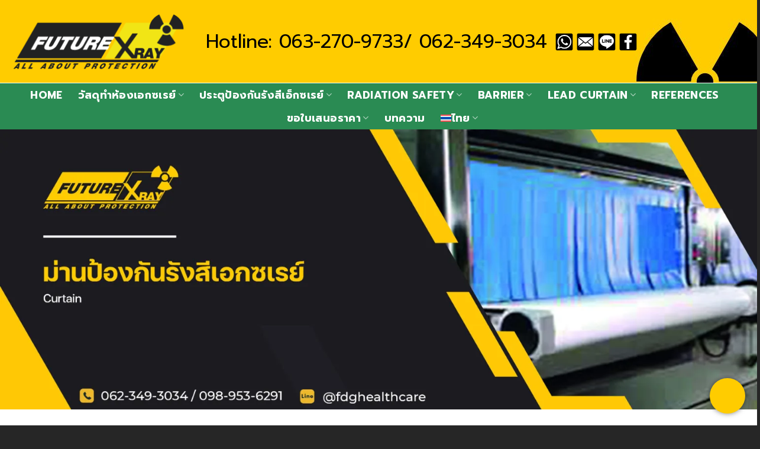

--- FILE ---
content_type: text/html; charset=UTF-8
request_url: https://www.futurexray.com/curtain/
body_size: 19091
content:
<!DOCTYPE html>
<!--[if IE 9 ]> <html lang="th" class="ie9 loading-site no-js"> <![endif]-->
<!--[if IE 8 ]> <html lang="th" class="ie8 loading-site no-js"> <![endif]-->
<!--[if (gte IE 9)|!(IE)]><!--><html lang="th" class="loading-site no-js"> <!--<![endif]-->
<head>
	<meta charset="UTF-8" />
	<link rel="profile" href="http://gmpg.org/xfn/11" />
	<link rel="pingback" href="https://www.futurexray.com/xmlrpc.php" />

	<script>(function(html){html.className = html.className.replace(/\bno-js\b/,'js')})(document.documentElement);</script>
<meta name='robots' content='index, follow, max-image-preview:large, max-snippet:-1, max-video-preview:-1' />
	<style>img:is([sizes="auto" i], [sizes^="auto," i]) { contain-intrinsic-size: 3000px 1500px }</style>
	<meta name="viewport" content="width=device-width, initial-scale=1, maximum-scale=1" />
	<!-- This site is optimized with the Yoast SEO Premium plugin v20.12 (Yoast SEO v21.5) - https://yoast.com/wordpress/plugins/seo/ -->
	<title>Lead Curtain - Future Xray</title>
	<link rel="canonical" href="https://www.futurexray.com/curtain/" />
	<meta property="og:locale" content="th_TH" />
	<meta property="og:type" content="article" />
	<meta property="og:title" content="Lead Curtain" />
	<meta property="og:url" content="https://www.futurexray.com/curtain/" />
	<meta property="og:site_name" content="Future Xray" />
	<meta property="article:modified_time" content="2023-03-28T09:45:31+00:00" />
	<meta name="twitter:card" content="summary_large_image" />
	<script type="application/ld+json" class="yoast-schema-graph">{"@context":"https://schema.org","@graph":[{"@type":"WebPage","@id":"https://www.futurexray.com/curtain/","url":"https://www.futurexray.com/curtain/","name":"Lead Curtain - Future Xray","isPartOf":{"@id":"https://www.futurexray.com/#website"},"datePublished":"2023-01-06T14:23:12+00:00","dateModified":"2023-03-28T09:45:31+00:00","breadcrumb":{"@id":"https://www.futurexray.com/curtain/#breadcrumb"},"inLanguage":"th","potentialAction":[{"@type":"ReadAction","target":["https://www.futurexray.com/curtain/"]}]},{"@type":"BreadcrumbList","@id":"https://www.futurexray.com/curtain/#breadcrumb","itemListElement":[{"@type":"ListItem","position":1,"name":"Home","item":"https://www.futurexray.com/home/"},{"@type":"ListItem","position":2,"name":"Lead Curtain"}]},{"@type":"WebSite","@id":"https://www.futurexray.com/#website","url":"https://www.futurexray.com/","name":"Future Xray","description":"อุปกรณ์ป้องกัน รังสีเอกซเรย์ แผ่นตะกั่วกันรังสีเอกซเรย์  กระจกกันรังสี  ประตูกันรังสี ผนังตะกั่วกันรังสี","potentialAction":[{"@type":"SearchAction","target":{"@type":"EntryPoint","urlTemplate":"https://www.futurexray.com/?s={search_term_string}"},"query-input":"required name=search_term_string"}],"inLanguage":"th"}]}</script>
	<!-- / Yoast SEO Premium plugin. -->


<link rel='dns-prefetch' href='//cdn.jsdelivr.net' />
<link rel='dns-prefetch' href='//fonts.googleapis.com' />
<link rel='dns-prefetch' href='//www.googletagmanager.com' />
<link rel="alternate" type="application/rss+xml" title="Future Xray &raquo; ฟีด" href="https://www.futurexray.com/feed/" />
<link rel="prefetch" href="https://www.futurexray.com/wp-content/themes/flatsome/assets/js/chunk.countup.fe2c1016.js" />
<link rel="prefetch" href="https://www.futurexray.com/wp-content/themes/flatsome/assets/js/chunk.sticky-sidebar.a58a6557.js" />
<link rel="prefetch" href="https://www.futurexray.com/wp-content/themes/flatsome/assets/js/chunk.tooltips.29144c1c.js" />
<link rel="prefetch" href="https://www.futurexray.com/wp-content/themes/flatsome/assets/js/chunk.vendors-popups.947eca5c.js" />
<link rel="prefetch" href="https://www.futurexray.com/wp-content/themes/flatsome/assets/js/chunk.vendors-slider.f0d2cbc9.js" />
<script type="text/javascript">
/* <![CDATA[ */
window._wpemojiSettings = {"baseUrl":"https:\/\/s.w.org\/images\/core\/emoji\/15.0.3\/72x72\/","ext":".png","svgUrl":"https:\/\/s.w.org\/images\/core\/emoji\/15.0.3\/svg\/","svgExt":".svg","source":{"concatemoji":"https:\/\/www.futurexray.com\/wp-includes\/js\/wp-emoji-release.min.js?ver=6.7.2"}};
/*! This file is auto-generated */
!function(i,n){var o,s,e;function c(e){try{var t={supportTests:e,timestamp:(new Date).valueOf()};sessionStorage.setItem(o,JSON.stringify(t))}catch(e){}}function p(e,t,n){e.clearRect(0,0,e.canvas.width,e.canvas.height),e.fillText(t,0,0);var t=new Uint32Array(e.getImageData(0,0,e.canvas.width,e.canvas.height).data),r=(e.clearRect(0,0,e.canvas.width,e.canvas.height),e.fillText(n,0,0),new Uint32Array(e.getImageData(0,0,e.canvas.width,e.canvas.height).data));return t.every(function(e,t){return e===r[t]})}function u(e,t,n){switch(t){case"flag":return n(e,"\ud83c\udff3\ufe0f\u200d\u26a7\ufe0f","\ud83c\udff3\ufe0f\u200b\u26a7\ufe0f")?!1:!n(e,"\ud83c\uddfa\ud83c\uddf3","\ud83c\uddfa\u200b\ud83c\uddf3")&&!n(e,"\ud83c\udff4\udb40\udc67\udb40\udc62\udb40\udc65\udb40\udc6e\udb40\udc67\udb40\udc7f","\ud83c\udff4\u200b\udb40\udc67\u200b\udb40\udc62\u200b\udb40\udc65\u200b\udb40\udc6e\u200b\udb40\udc67\u200b\udb40\udc7f");case"emoji":return!n(e,"\ud83d\udc26\u200d\u2b1b","\ud83d\udc26\u200b\u2b1b")}return!1}function f(e,t,n){var r="undefined"!=typeof WorkerGlobalScope&&self instanceof WorkerGlobalScope?new OffscreenCanvas(300,150):i.createElement("canvas"),a=r.getContext("2d",{willReadFrequently:!0}),o=(a.textBaseline="top",a.font="600 32px Arial",{});return e.forEach(function(e){o[e]=t(a,e,n)}),o}function t(e){var t=i.createElement("script");t.src=e,t.defer=!0,i.head.appendChild(t)}"undefined"!=typeof Promise&&(o="wpEmojiSettingsSupports",s=["flag","emoji"],n.supports={everything:!0,everythingExceptFlag:!0},e=new Promise(function(e){i.addEventListener("DOMContentLoaded",e,{once:!0})}),new Promise(function(t){var n=function(){try{var e=JSON.parse(sessionStorage.getItem(o));if("object"==typeof e&&"number"==typeof e.timestamp&&(new Date).valueOf()<e.timestamp+604800&&"object"==typeof e.supportTests)return e.supportTests}catch(e){}return null}();if(!n){if("undefined"!=typeof Worker&&"undefined"!=typeof OffscreenCanvas&&"undefined"!=typeof URL&&URL.createObjectURL&&"undefined"!=typeof Blob)try{var e="postMessage("+f.toString()+"("+[JSON.stringify(s),u.toString(),p.toString()].join(",")+"));",r=new Blob([e],{type:"text/javascript"}),a=new Worker(URL.createObjectURL(r),{name:"wpTestEmojiSupports"});return void(a.onmessage=function(e){c(n=e.data),a.terminate(),t(n)})}catch(e){}c(n=f(s,u,p))}t(n)}).then(function(e){for(var t in e)n.supports[t]=e[t],n.supports.everything=n.supports.everything&&n.supports[t],"flag"!==t&&(n.supports.everythingExceptFlag=n.supports.everythingExceptFlag&&n.supports[t]);n.supports.everythingExceptFlag=n.supports.everythingExceptFlag&&!n.supports.flag,n.DOMReady=!1,n.readyCallback=function(){n.DOMReady=!0}}).then(function(){return e}).then(function(){var e;n.supports.everything||(n.readyCallback(),(e=n.source||{}).concatemoji?t(e.concatemoji):e.wpemoji&&e.twemoji&&(t(e.twemoji),t(e.wpemoji)))}))}((window,document),window._wpemojiSettings);
/* ]]> */
</script>
<link rel='stylesheet' id='twb-open-sans-css' href='https://fonts.googleapis.com/css?family=Open+Sans%3A300%2C400%2C500%2C600%2C700%2C800&#038;display=swap&#038;ver=6.7.2' type='text/css' media='all' />
<link rel='stylesheet' id='twbbwg-global-css' href='https://www.futurexray.com/wp-content/plugins/photo-gallery/booster/assets/css/global.css?ver=1.0.0' type='text/css' media='all' />
<style id='wp-emoji-styles-inline-css' type='text/css'>

	img.wp-smiley, img.emoji {
		display: inline !important;
		border: none !important;
		box-shadow: none !important;
		height: 1em !important;
		width: 1em !important;
		margin: 0 0.07em !important;
		vertical-align: -0.1em !important;
		background: none !important;
		padding: 0 !important;
	}
</style>
<style id='wp-block-library-inline-css' type='text/css'>
:root{--wp-admin-theme-color:#007cba;--wp-admin-theme-color--rgb:0,124,186;--wp-admin-theme-color-darker-10:#006ba1;--wp-admin-theme-color-darker-10--rgb:0,107,161;--wp-admin-theme-color-darker-20:#005a87;--wp-admin-theme-color-darker-20--rgb:0,90,135;--wp-admin-border-width-focus:2px;--wp-block-synced-color:#7a00df;--wp-block-synced-color--rgb:122,0,223;--wp-bound-block-color:var(--wp-block-synced-color)}@media (min-resolution:192dpi){:root{--wp-admin-border-width-focus:1.5px}}.wp-element-button{cursor:pointer}:root{--wp--preset--font-size--normal:16px;--wp--preset--font-size--huge:42px}:root .has-very-light-gray-background-color{background-color:#eee}:root .has-very-dark-gray-background-color{background-color:#313131}:root .has-very-light-gray-color{color:#eee}:root .has-very-dark-gray-color{color:#313131}:root .has-vivid-green-cyan-to-vivid-cyan-blue-gradient-background{background:linear-gradient(135deg,#00d084,#0693e3)}:root .has-purple-crush-gradient-background{background:linear-gradient(135deg,#34e2e4,#4721fb 50%,#ab1dfe)}:root .has-hazy-dawn-gradient-background{background:linear-gradient(135deg,#faaca8,#dad0ec)}:root .has-subdued-olive-gradient-background{background:linear-gradient(135deg,#fafae1,#67a671)}:root .has-atomic-cream-gradient-background{background:linear-gradient(135deg,#fdd79a,#004a59)}:root .has-nightshade-gradient-background{background:linear-gradient(135deg,#330968,#31cdcf)}:root .has-midnight-gradient-background{background:linear-gradient(135deg,#020381,#2874fc)}.has-regular-font-size{font-size:1em}.has-larger-font-size{font-size:2.625em}.has-normal-font-size{font-size:var(--wp--preset--font-size--normal)}.has-huge-font-size{font-size:var(--wp--preset--font-size--huge)}.has-text-align-center{text-align:center}.has-text-align-left{text-align:left}.has-text-align-right{text-align:right}#end-resizable-editor-section{display:none}.aligncenter{clear:both}.items-justified-left{justify-content:flex-start}.items-justified-center{justify-content:center}.items-justified-right{justify-content:flex-end}.items-justified-space-between{justify-content:space-between}.screen-reader-text{border:0;clip:rect(1px,1px,1px,1px);clip-path:inset(50%);height:1px;margin:-1px;overflow:hidden;padding:0;position:absolute;width:1px;word-wrap:normal!important}.screen-reader-text:focus{background-color:#ddd;clip:auto!important;clip-path:none;color:#444;display:block;font-size:1em;height:auto;left:5px;line-height:normal;padding:15px 23px 14px;text-decoration:none;top:5px;width:auto;z-index:100000}html :where(.has-border-color){border-style:solid}html :where([style*=border-top-color]){border-top-style:solid}html :where([style*=border-right-color]){border-right-style:solid}html :where([style*=border-bottom-color]){border-bottom-style:solid}html :where([style*=border-left-color]){border-left-style:solid}html :where([style*=border-width]){border-style:solid}html :where([style*=border-top-width]){border-top-style:solid}html :where([style*=border-right-width]){border-right-style:solid}html :where([style*=border-bottom-width]){border-bottom-style:solid}html :where([style*=border-left-width]){border-left-style:solid}html :where(img[class*=wp-image-]){height:auto;max-width:100%}:where(figure){margin:0 0 1em}html :where(.is-position-sticky){--wp-admin--admin-bar--position-offset:var(--wp-admin--admin-bar--height,0px)}@media screen and (max-width:600px){html :where(.is-position-sticky){--wp-admin--admin-bar--position-offset:0px}}
</style>
<style id='classic-theme-styles-inline-css' type='text/css'>
/*! This file is auto-generated */
.wp-block-button__link{color:#fff;background-color:#32373c;border-radius:9999px;box-shadow:none;text-decoration:none;padding:calc(.667em + 2px) calc(1.333em + 2px);font-size:1.125em}.wp-block-file__button{background:#32373c;color:#fff;text-decoration:none}
</style>
<link rel='stylesheet' id='cfblbcss-css' href='https://www.futurexray.com/wp-content/plugins/cardoza-facebook-like-box/cardozafacebook.css?ver=6.7.2' type='text/css' media='all' />
<link rel='stylesheet' id='contact-form-7-css' href='https://www.futurexray.com/wp-content/plugins/contact-form-7/includes/css/styles.css?ver=5.8.4' type='text/css' media='all' />
<link rel='stylesheet' id='floating-button-css' href='https://www.futurexray.com/wp-content/plugins/floating-button/public/assets/css/style.min.css?ver=7.0.1' type='text/css' media='all' />
<style id='floating-button-inline-css' type='text/css'>
#floatBtn-1 > a, #floatBtn-1 > .flBtn-label { --flbtn-bg: rgb(255,204,0); --flbtn-color: #ffffff; --flbtn-h-color: #ffffff; --flbtn-h-bg: rgb(244,187,0); } #floatBtn-1 [data-tooltip] { --flbtn-tooltip-bg: #585858; --flbtn-tooltip-color: #ffffff; }#floatBtn-1 .flBtn-first li:nth-child(1) {--flbtn-color: #ffffff;--flbtn-h-color: #ffffff;--flbtn-bg: rgb(62,91,152);--flbtn-h-bg: rgb(46,71,112);}#floatBtn-1 .flBtn-first li:nth-child(2) {--flbtn-color: #ffffff;--flbtn-h-color: #ffffff;--flbtn-bg: rgb(0,185,1);--flbtn-h-bg: rgb(5,158,0);}#floatBtn-1 .flBtn-first li:nth-child(3) {--flbtn-color: #ffffff;--flbtn-h-color: #ffffff;--flbtn-bg: rgb(40,162,226);--flbtn-h-bg: rgb(21,139,215);}#floatBtn-1 .flBtn-first li:nth-child(4) {--flbtn-color: #ffffff;--flbtn-h-color: #ffffff;--flbtn-bg: rgb(255,156,0);--flbtn-h-bg: rgb(229,141,0);}
</style>
<link rel='stylesheet' id='floating-button-fontawesome-css' href='https://www.futurexray.com/wp-content/plugins/floating-button/vendors/fontawesome/css/all.min.css?ver=7.1' type='text/css' media='all' />
<link rel='stylesheet' id='bwg_fonts-css' href='https://www.futurexray.com/wp-content/plugins/photo-gallery/css/bwg-fonts/fonts.css?ver=0.0.1' type='text/css' media='all' />
<link rel='stylesheet' id='sumoselect-css' href='https://www.futurexray.com/wp-content/plugins/photo-gallery/css/sumoselect.min.css?ver=3.4.6' type='text/css' media='all' />
<link rel='stylesheet' id='mCustomScrollbar-css' href='https://www.futurexray.com/wp-content/plugins/photo-gallery/css/jquery.mCustomScrollbar.min.css?ver=3.1.5' type='text/css' media='all' />
<link rel='stylesheet' id='bwg_googlefonts-css' href='https://fonts.googleapis.com/css?family=Ubuntu&#038;subset=greek,latin,greek-ext,vietnamese,cyrillic-ext,latin-ext,cyrillic' type='text/css' media='all' />
<link rel='stylesheet' id='bwg_frontend-css' href='https://www.futurexray.com/wp-content/plugins/photo-gallery/css/styles.min.css?ver=1.8.18' type='text/css' media='all' />
<link rel='stylesheet' id='wpml-menu-item-0-css' href='https://www.futurexray.com/wp-content/plugins/sitepress-multilingual-cms/templates/language-switchers/menu-item/style.min.css?ver=1' type='text/css' media='all' />
<style id='dominant-color-styles-inline-css' type='text/css'>
img[data-dominant-color]:not(.has-transparency) { background-color: var(--dominant-color); }
</style>
<link rel='stylesheet' id='cms-navigation-style-base-css' href='https://www.futurexray.com/wp-content/plugins/wpml-cms-nav/res/css/cms-navigation-base.css?ver=1.5.6' type='text/css' media='screen' />
<link rel='stylesheet' id='cms-navigation-style-css' href='https://www.futurexray.com/wp-content/plugins/wpml-cms-nav/res/css/cms-navigation.css?ver=1.5.6' type='text/css' media='screen' />
<link rel='stylesheet' id='disabled-source-and-content-protection-css-css' href='https://www.futurexray.com/wp-content/plugins/disabled-source-disabled-right-click-and-content-protection/includes/assets/css/style.css?ver=1.0.0' type='text/css' media='all' />
<link rel='stylesheet' id='flatsome-main-css' href='https://www.futurexray.com/wp-content/themes/flatsome/assets/css/flatsome.css?ver=3.15.3' type='text/css' media='all' />
<style id='flatsome-main-inline-css' type='text/css'>
@font-face {
				font-family: "fl-icons";
				font-display: block;
				src: url(https://www.futurexray.com/wp-content/themes/flatsome/assets/css/icons/fl-icons.eot?v=3.15.3);
				src:
					url(https://www.futurexray.com/wp-content/themes/flatsome/assets/css/icons/fl-icons.eot#iefix?v=3.15.3) format("embedded-opentype"),
					url(https://www.futurexray.com/wp-content/themes/flatsome/assets/css/icons/fl-icons.woff2?v=3.15.3) format("woff2"),
					url(https://www.futurexray.com/wp-content/themes/flatsome/assets/css/icons/fl-icons.ttf?v=3.15.3) format("truetype"),
					url(https://www.futurexray.com/wp-content/themes/flatsome/assets/css/icons/fl-icons.woff?v=3.15.3) format("woff"),
					url(https://www.futurexray.com/wp-content/themes/flatsome/assets/css/icons/fl-icons.svg?v=3.15.3#fl-icons) format("svg");
			}
</style>
<link rel='stylesheet' id='flatsome-style-css' href='https://www.futurexray.com/wp-content/themes/flatsome/style.css?ver=3.15.3' type='text/css' media='all' />
<link rel='stylesheet' id='flatsome-googlefonts-css' href='//fonts.googleapis.com/css?family=Prompt%3Aregular%2C500%2Cregular%2C700%7CDancing+Script%3Aregular%2C400&#038;display=swap&#038;ver=3.9' type='text/css' media='all' />
<script type="text/javascript" src="https://www.futurexray.com/wp-includes/js/jquery/jquery.min.js?ver=3.7.1" id="jquery-core-js"></script>
<script type="text/javascript" src="https://www.futurexray.com/wp-includes/js/jquery/jquery-migrate.min.js?ver=3.4.1" id="jquery-migrate-js"></script>
<script type="text/javascript" src="https://www.futurexray.com/wp-content/plugins/photo-gallery/booster/assets/js/circle-progress.js?ver=1.2.2" id="twbbwg-circle-js"></script>
<script type="text/javascript" id="twbbwg-global-js-extra">
/* <![CDATA[ */
var twb = {"nonce":"684926aed0","ajax_url":"https:\/\/www.futurexray.com\/wp-admin\/admin-ajax.php","plugin_url":"https:\/\/www.futurexray.com\/wp-content\/plugins\/photo-gallery\/booster","href":"https:\/\/www.futurexray.com\/wp-admin\/admin.php?page=twbbwg_photo-gallery"};
var twb = {"nonce":"684926aed0","ajax_url":"https:\/\/www.futurexray.com\/wp-admin\/admin-ajax.php","plugin_url":"https:\/\/www.futurexray.com\/wp-content\/plugins\/photo-gallery\/booster","href":"https:\/\/www.futurexray.com\/wp-admin\/admin.php?page=twbbwg_photo-gallery"};
/* ]]> */
</script>
<script type="text/javascript" src="https://www.futurexray.com/wp-content/plugins/photo-gallery/booster/assets/js/global.js?ver=1.0.0" id="twbbwg-global-js"></script>
<script type="text/javascript" id="wpml-cookie-js-extra">
/* <![CDATA[ */
var wpml_cookies = {"wp-wpml_current_language":{"value":"th","expires":1,"path":"\/"}};
var wpml_cookies = {"wp-wpml_current_language":{"value":"th","expires":1,"path":"\/"}};
/* ]]> */
</script>
<script type="text/javascript" src="https://www.futurexray.com/wp-content/plugins/sitepress-multilingual-cms/res/js/cookies/language-cookie.js?ver=486900" id="wpml-cookie-js" defer="defer" data-wp-strategy="defer"></script>
<script type="text/javascript" src="https://www.futurexray.com/wp-content/plugins/cardoza-facebook-like-box/cardozafacebook.js?ver=6.7.2" id="cfblbjs-js"></script>
<script type="text/javascript" src="https://www.futurexray.com/wp-content/plugins/photo-gallery/js/jquery.sumoselect.min.js?ver=3.4.6" id="sumoselect-js"></script>
<script type="text/javascript" src="https://www.futurexray.com/wp-content/plugins/photo-gallery/js/tocca.min.js?ver=2.0.9" id="bwg_mobile-js"></script>
<script type="text/javascript" src="https://www.futurexray.com/wp-content/plugins/photo-gallery/js/jquery.mCustomScrollbar.concat.min.js?ver=3.1.5" id="mCustomScrollbar-js"></script>
<script type="text/javascript" src="https://www.futurexray.com/wp-content/plugins/photo-gallery/js/jquery.fullscreen.min.js?ver=0.6.0" id="jquery-fullscreen-js"></script>
<script type="text/javascript" id="bwg_frontend-js-extra">
/* <![CDATA[ */
var bwg_objectsL10n = {"bwg_field_required":"field is required.","bwg_mail_validation":"\u0e19\u0e35\u0e49\u0e44\u0e21\u0e48\u0e44\u0e14\u0e49\u0e17\u0e35\u0e48\u0e2d\u0e22\u0e39\u0e48\u0e2d\u0e35\u0e40\u0e21\u0e25\u0e17\u0e35\u0e48\u0e16\u0e39\u0e01\u0e15\u0e49\u0e2d\u0e07","bwg_search_result":"\u0e21\u0e35\u0e20\u0e32\u0e1e\u0e17\u0e35\u0e48\u0e15\u0e23\u0e07\u0e01\u0e31\u0e1a\u0e01\u0e32\u0e23\u0e04\u0e49\u0e19\u0e2b\u0e32\u0e02\u0e2d\u0e07\u0e04\u0e38\u0e13\u0e44\u0e21\u0e48","bwg_select_tag":"Select Tag","bwg_order_by":"Order By","bwg_search":"\u0e04\u0e49\u0e19\u0e2b\u0e32","bwg_show_ecommerce":"Show Ecommerce","bwg_hide_ecommerce":"Hide Ecommerce","bwg_show_comments":"\u0e41\u0e2a\u0e14\u0e07\u0e04\u0e27\u0e32\u0e21\u0e40\u0e2b\u0e47\u0e19","bwg_hide_comments":"\u0e0b\u0e48\u0e2d\u0e19\u0e04\u0e27\u0e32\u0e21\u0e04\u0e34\u0e14\u0e40\u0e2b\u0e47\u0e19","bwg_restore":"\u0e1f\u0e37\u0e49\u0e19\u0e1f\u0e39","bwg_maximize":"\u0e40\u0e1e\u0e34\u0e48\u0e21","bwg_fullscreen":"\u0e40\u0e15\u0e47\u0e21\u0e08\u0e2d","bwg_exit_fullscreen":"\u0e2d\u0e2d\u0e01\u0e40\u0e15\u0e47\u0e21\u0e08\u0e2d","bwg_search_tag":"SEARCH...","bwg_tag_no_match":"No tags found","bwg_all_tags_selected":"All tags selected","bwg_tags_selected":"tags selected","play":"Play","pause":"\u0e2b\u0e22\u0e38\u0e14","is_pro":"","bwg_play":"Play","bwg_pause":"\u0e2b\u0e22\u0e38\u0e14","bwg_hide_info":"\u0e0b\u0e48\u0e2d\u0e19\u0e02\u0e49\u0e2d\u0e21\u0e39\u0e25","bwg_show_info":"\u0e41\u0e2a\u0e14\u0e07\u0e02\u0e49\u0e2d\u0e21\u0e39\u0e25 ","bwg_hide_rating":"\u0e04\u0e30\u0e41\u0e19\u0e19\u0e0b\u0e48\u0e2d\u0e19","bwg_show_rating":"\u0e41\u0e2a\u0e14\u0e07\u0e04\u0e30\u0e41\u0e19\u0e19 ","ok":"Ok","cancel":"Cancel","select_all":"Select all","lazy_load":"0","lazy_loader":"https:\/\/www.futurexray.com\/wp-content\/plugins\/photo-gallery\/images\/ajax_loader.png","front_ajax":"0","bwg_tag_see_all":"see all tags","bwg_tag_see_less":"see less tags"};
/* ]]> */
</script>
<script type="text/javascript" src="https://www.futurexray.com/wp-content/plugins/photo-gallery/js/scripts.min.js?ver=1.8.18" id="bwg_frontend-js"></script>
<link rel="https://api.w.org/" href="https://www.futurexray.com/wp-json/" /><link rel="alternate" title="JSON" type="application/json" href="https://www.futurexray.com/wp-json/wp/v2/pages/878" /><link rel="EditURI" type="application/rsd+xml" title="RSD" href="https://www.futurexray.com/xmlrpc.php?rsd" />
<meta name="generator" content="WordPress 6.7.2" />
<link rel='shortlink' href='https://www.futurexray.com/?p=878' />
<link rel="alternate" title="oEmbed (JSON)" type="application/json+oembed" href="https://www.futurexray.com/wp-json/oembed/1.0/embed?url=https%3A%2F%2Fwww.futurexray.com%2Fcurtain%2F" />
<link rel="alternate" title="oEmbed (XML)" type="text/xml+oembed" href="https://www.futurexray.com/wp-json/oembed/1.0/embed?url=https%3A%2F%2Fwww.futurexray.com%2Fcurtain%2F&#038;format=xml" />
<meta name="generator" content="WPML ver:4.8.6 stt:1,52;" />
<style>
		.notifyjs-bootstrap-base {
			background-color: #F2DEDE !important;
			border-color: #F2DEDE!important;
			color: #B94A48!important;
		}
		</style><meta name="generator" content="Site Kit by Google 1.166.0" /><!-- Google Tag Manager -->
<script>(function(w,d,s,l,i){w[l]=w[l]||[];w[l].push({'gtm.start':
new Date().getTime(),event:'gtm.js'});var f=d.getElementsByTagName(s)[0],
j=d.createElement(s),dl=l!='dataLayer'?'&l='+l:'';j.async=true;j.src=
'https://www.googletagmanager.com/gtm.js?id='+i+dl;f.parentNode.insertBefore(j,f);
})(window,document,'script','dataLayer','GTM-KMW9CNF');</script>
<!-- End Google Tag Manager --><meta name="generator" content="Performance Lab 2.7.0; modules: images/dominant-color-images, images/webp-support, images/webp-uploads">
		<script>
			document.documentElement.className = document.documentElement.className.replace( 'no-js', 'js' );
		</script>
				<style>
			.no-js img.lazyload { display: none; }
			figure.wp-block-image img.lazyloading { min-width: 150px; }
							.lazyload, .lazyloading { opacity: 0; }
				.lazyloaded {
					opacity: 1;
					transition: opacity 400ms;
					transition-delay: 0ms;
				}
					</style>
		<style>.bg{opacity: 0; transition: opacity 1s; -webkit-transition: opacity 1s;} .bg-loaded{opacity: 1;}</style><!--[if IE]><link rel="stylesheet" type="text/css" href="https://www.futurexray.com/wp-content/themes/flatsome/assets/css/ie-fallback.css"><script src="//cdnjs.cloudflare.com/ajax/libs/html5shiv/3.6.1/html5shiv.js"></script><script>var head = document.getElementsByTagName('head')[0],style = document.createElement('style');style.type = 'text/css';style.styleSheet.cssText = ':before,:after{content:none !important';head.appendChild(style);setTimeout(function(){head.removeChild(style);}, 0);</script><script src="https://www.futurexray.com/wp-content/themes/flatsome/assets/libs/ie-flexibility.js"></script><![endif]--><link rel="icon" href="https://www.futurexray.com/wp-content/uploads/2023/09/cropped-favicon-jpg-32x32.webp" sizes="32x32" />
<link rel="icon" href="https://www.futurexray.com/wp-content/uploads/2023/09/cropped-favicon-jpg-192x192.webp" sizes="192x192" />
<link rel="apple-touch-icon" href="https://www.futurexray.com/wp-content/uploads/2023/09/cropped-favicon-jpg-180x180.webp" />
<meta name="msapplication-TileImage" content="https://www.futurexray.com/wp-content/uploads/2023/09/cropped-favicon-jpg-270x270.webp" />
<style id="custom-css" type="text/css">:root {--primary-color: #ffcc00;}.full-width .ubermenu-nav, .container, .row{max-width: 1050px}.row.row-collapse{max-width: 1020px}.row.row-small{max-width: 1042.5px}.row.row-large{max-width: 1080px}.header-main{height: 141px}#logo img{max-height: 141px}#logo{width:303px;}.header-bottom{min-height: 70px}.header-top{min-height: 40px}.transparent .header-main{height: 30px}.transparent #logo img{max-height: 30px}.has-transparent + .page-title:first-of-type,.has-transparent + #main > .page-title,.has-transparent + #main > div > .page-title,.has-transparent + #main .page-header-wrapper:first-of-type .page-title{padding-top: 110px;}.header.show-on-scroll,.stuck .header-main{height:70px!important}.stuck #logo img{max-height: 70px!important}.search-form{ width: 29%;}.header-bg-color {background-color: rgba(238,238,34,0)}.header-bg-image {background-image: url('https://www.futurexray.com/wp-content/uploads/2022/12/bg-menu-5.jpg');}.header-bg-image {background-repeat: no-repeat;}.header-bottom {background-color: #2a8b53}.header-main .nav > li > a{line-height: 16px }.stuck .header-main .nav > li > a{line-height: 50px }.header-bottom-nav > li > a{line-height: 16px }@media (max-width: 549px) {.header-main{height: 70px}#logo img{max-height: 70px}}.nav-dropdown-has-arrow.nav-dropdown-has-border li.has-dropdown:before{border-bottom-color: #222222;}.nav .nav-dropdown{border-color: #222222 }.nav-dropdown{font-size:100%}.nav-dropdown-has-arrow li.has-dropdown:after{border-bottom-color: #222222;}.nav .nav-dropdown{background-color: #222222}.header-top{background-color:#990000!important;}/* Color */.accordion-title.active, .has-icon-bg .icon .icon-inner,.logo a, .primary.is-underline, .primary.is-link, .badge-outline .badge-inner, .nav-outline > li.active> a,.nav-outline >li.active > a, .cart-icon strong,[data-color='primary'], .is-outline.primary{color: #ffcc00;}/* Color !important */[data-text-color="primary"]{color: #ffcc00!important;}/* Background Color */[data-text-bg="primary"]{background-color: #ffcc00;}/* Background */.scroll-to-bullets a,.featured-title, .label-new.menu-item > a:after, .nav-pagination > li > .current,.nav-pagination > li > span:hover,.nav-pagination > li > a:hover,.has-hover:hover .badge-outline .badge-inner,button[type="submit"], .button.wc-forward:not(.checkout):not(.checkout-button), .button.submit-button, .button.primary:not(.is-outline),.featured-table .title,.is-outline:hover, .has-icon:hover .icon-label,.nav-dropdown-bold .nav-column li > a:hover, .nav-dropdown.nav-dropdown-bold > li > a:hover, .nav-dropdown-bold.dark .nav-column li > a:hover, .nav-dropdown.nav-dropdown-bold.dark > li > a:hover, .header-vertical-menu__opener ,.is-outline:hover, .tagcloud a:hover,.grid-tools a, input[type='submit']:not(.is-form), .box-badge:hover .box-text, input.button.alt,.nav-box > li > a:hover,.nav-box > li.active > a,.nav-pills > li.active > a ,.current-dropdown .cart-icon strong, .cart-icon:hover strong, .nav-line-bottom > li > a:before, .nav-line-grow > li > a:before, .nav-line > li > a:before,.banner, .header-top, .slider-nav-circle .flickity-prev-next-button:hover svg, .slider-nav-circle .flickity-prev-next-button:hover .arrow, .primary.is-outline:hover, .button.primary:not(.is-outline), input[type='submit'].primary, input[type='submit'].primary, input[type='reset'].button, input[type='button'].primary, .badge-inner{background-color: #ffcc00;}/* Border */.nav-vertical.nav-tabs > li.active > a,.scroll-to-bullets a.active,.nav-pagination > li > .current,.nav-pagination > li > span:hover,.nav-pagination > li > a:hover,.has-hover:hover .badge-outline .badge-inner,.accordion-title.active,.featured-table,.is-outline:hover, .tagcloud a:hover,blockquote, .has-border, .cart-icon strong:after,.cart-icon strong,.blockUI:before, .processing:before,.loading-spin, .slider-nav-circle .flickity-prev-next-button:hover svg, .slider-nav-circle .flickity-prev-next-button:hover .arrow, .primary.is-outline:hover{border-color: #ffcc00}.nav-tabs > li.active > a{border-top-color: #ffcc00}.widget_shopping_cart_content .blockUI.blockOverlay:before { border-left-color: #ffcc00 }.woocommerce-checkout-review-order .blockUI.blockOverlay:before { border-left-color: #ffcc00 }/* Fill */.slider .flickity-prev-next-button:hover svg,.slider .flickity-prev-next-button:hover .arrow{fill: #ffcc00;}/* Background Color */[data-icon-label]:after, .secondary.is-underline:hover,.secondary.is-outline:hover,.icon-label,.button.secondary:not(.is-outline),.button.alt:not(.is-outline), .badge-inner.on-sale, .button.checkout, .single_add_to_cart_button, .current .breadcrumb-step{ background-color:#222222; }[data-text-bg="secondary"]{background-color: #222222;}/* Color */.secondary.is-underline,.secondary.is-link, .secondary.is-outline,.stars a.active, .star-rating:before, .woocommerce-page .star-rating:before,.star-rating span:before, .color-secondary{color: #222222}/* Color !important */[data-text-color="secondary"]{color: #222222!important;}/* Border */.secondary.is-outline:hover{border-color:#222222}body{font-size: 110%;}body{font-family:"Prompt", sans-serif}body{font-weight: 0}.nav > li > a {font-family:"Prompt", sans-serif;}.mobile-sidebar-levels-2 .nav > li > ul > li > a {font-family:"Prompt", sans-serif;}.nav > li > a {font-weight: 700;}.mobile-sidebar-levels-2 .nav > li > ul > li > a {font-weight: 700;}h1,h2,h3,h4,h5,h6,.heading-font, .off-canvas-center .nav-sidebar.nav-vertical > li > a{font-family: "Prompt", sans-serif;}h1,h2,h3,h4,h5,h6,.heading-font,.banner h1,.banner h2{font-weight: 500;}.alt-font{font-family: "Dancing Script", sans-serif;}.alt-font{font-weight: 400!important;}.header:not(.transparent) .header-bottom-nav.nav > li > a{color: #ffffff;}a{color: #ffcc00;}a:hover{color: #e7b903;}.tagcloud a:hover{border-color: #e7b903;background-color: #e7b903;}.absolute-footer, html{background-color: #262626}.label-new.menu-item > a:after{content:"New";}.label-hot.menu-item > a:after{content:"Hot";}.label-sale.menu-item > a:after{content:"Sale";}.label-popular.menu-item > a:after{content:"Popular";}</style>		<style type="text/css" id="wp-custom-css">
			.topBage {
    float: right;
    display: block;
    text-align: center;
    width: 700px;
    position: relative;
    overflow: hidden;
}
.topBageSub {
    float: left;
    text-align: center;
    padding-left: 20px;
}
.nav-dropdown-bold .nav-column li>a:hover, .nav-dropdown.nav-dropdown-bold>li>a:hover, .nav-dropdown-bold.dark .nav-column li>a:hover, .nav-dropdown.nav-dropdown-bold.dark>li>a:hover {
    color: #000 !important;
}
ul.menu>li>a, ul.menu>li>span:first-child, .widget>ul>li>a, .widget>ul>li>span:first-child {
    color: #000;
}
ul.menu>li li>a, .widget>ul>li li>a {
    color: #000;
}
.nav>li.has-icon>a>i {
    min-width: 1em;
    color: #333;
}
		</style>
		</head>

<body class="page-template page-template-page-blank page-template-page-blank-php page page-id-878 full-width lightbox nav-dropdown-has-arrow nav-dropdown-has-shadow nav-dropdown-has-border">


<a class="skip-link screen-reader-text" href="#main">Skip to content</a>

<div id="wrapper">

	
	<header id="header" class="header header-full-width">
		<div class="header-wrapper">
			<div id="top-bar" class="header-top hide-for-sticky nav-dark show-for-medium">
    <div class="flex-row container">
      <div class="flex-col hide-for-medium flex-left">
          <ul class="nav nav-left medium-nav-center nav-small  nav-divided">
                        </ul>
      </div>

      <div class="flex-col hide-for-medium flex-center">
          <ul class="nav nav-center nav-small  nav-divided">
                        </ul>
      </div>

      <div class="flex-col hide-for-medium flex-right">
         <ul class="nav top-bar-nav nav-right nav-small  nav-divided">
                        </ul>
      </div>

            <div class="flex-col show-for-medium flex-grow">
          <ul class="nav nav-center nav-small mobile-nav  nav-divided">
              <li class="html custom html_topbar_left"><strong class="uppercase">FUTURE XRAY : ALL ABOUT PROTECTION.</strong></li>          </ul>
      </div>
      
    </div>
</div>
<div id="masthead" class="header-main hide-for-sticky nav-dark">
      <div class="header-inner flex-row container logo-left medium-logo-center" role="navigation">

          <!-- Logo -->
          <div id="logo" class="flex-col logo">
            
<!-- Header logo -->
<a href="https://www.futurexray.com/" title="Future Xray - อุปกรณ์ป้องกัน รังสีเอกซเรย์ แผ่นตะกั่วกันรังสีเอกซเรย์  กระจกกันรังสี  ประตูกันรังสี ผนังตะกั่วกันรังสี" rel="home">
		<img width="614" height="200"   alt="Future Xray" data-src="https://www.futurexray.com/wp-content/uploads/2022/12/logo-footer.png" class="header_logo header-logo lazyload" src="[data-uri]" /><noscript><img width="614" height="200" src="https://www.futurexray.com/wp-content/uploads/2022/12/logo-footer.png" class="header_logo header-logo" alt="Future Xray"/></noscript><img  width="614" height="200"   alt="Future Xray" data-src="https://www.futurexray.com/wp-content/uploads/2022/12/logo-footer.png" class="header-logo-dark lazyload" src="[data-uri]" /><noscript><img  width="614" height="200" src="https://www.futurexray.com/wp-content/uploads/2022/12/logo-footer.png" class="header-logo-dark" alt="Future Xray"/></noscript></a>
          </div>

          <!-- Mobile Left Elements -->
          <div class="flex-col show-for-medium flex-left">
            <ul class="mobile-nav nav nav-left ">
              <li class="nav-icon has-icon">
  		<a href="#" data-open="#main-menu" data-pos="left" data-bg="main-menu-overlay" data-color="" class="is-small" aria-label="Menu" aria-controls="main-menu" aria-expanded="false">
		
		  <i class="icon-menu" ></i>
		  		</a>
	</li>            </ul>
          </div>

          <!-- Left Elements -->
          <div class="flex-col hide-for-medium flex-left
            flex-grow">
            <ul class="header-nav header-nav-main nav nav-left  nav-size-xlarge nav-uppercase" >
              <li class="html custom html_top_right_text"><p style="color: #000000; text-align: right; font-size: 32px;">Hotline: <a style="color: #000000; "href="tel:0632709733">063-270-9733</a>/ <a style="color: #000000;"href="tel:0623493034">062-349-3034</a></p></li><li class="html custom html_nav_position_text_top"><a href="#" target="_blank"><img style="width:30px;" data-src="https://www.futurexray.com/wp-content/uploads/2023/01/whatsapp-icon.png" class="lazyload" src="[data-uri]"><noscript><img src="https://www.futurexray.com/wp-content/uploads/2023/01/whatsapp-icon.png"style="width:30px;"></noscript></a>
<a href="mailto:wanwanich4145@gmail.com" target="_blank"><img style="width:30px;" data-src="https://www.futurexray.com/wp-content/uploads/2023/01/mail-icon.png" class="lazyload" src="[data-uri]"><noscript><img src="https://www.futurexray.com/wp-content/uploads/2023/01/mail-icon.png"style="width:30px;"></noscript></a>
<a href="https://line.me/ti/p/~@fdghealthcare" target="_blank"><img style="width:30px;" data-src="https://www.futurexray.com/wp-content/uploads/2023/01/line-icn.png" class="lazyload" src="[data-uri]"><noscript><img src="https://www.futurexray.com/wp-content/uploads/2023/01/line-icn.png"style="width:30px;"></noscript></a>
<a href="https://www.facebook.com/futurexray" target="_blank"><img style="width:30px;" data-src="https://www.futurexray.com/wp-content/uploads/2023/01/facebook-icon.png" class="lazyload" src="[data-uri]"><noscript><img src="https://www.futurexray.com/wp-content/uploads/2023/01/facebook-icon.png"style="width:30px;"></noscript></a></li>            </ul>
          </div>

          <!-- Right Elements -->
          <div class="flex-col hide-for-medium flex-right">
            <ul class="header-nav header-nav-main nav nav-right  nav-size-xlarge nav-uppercase">
                          </ul>
          </div>

          <!-- Mobile Right Elements -->
          <div class="flex-col show-for-medium flex-right">
            <ul class="mobile-nav nav nav-right ">
                          </ul>
          </div>

      </div>
     
            <div class="container"><div class="top-divider full-width"></div></div>
      </div><div id="wide-nav" class="header-bottom wide-nav hide-for-sticky nav-dark flex-has-center hide-for-medium">
    <div class="flex-row container">

            
                        <div class="flex-col hide-for-medium flex-center">
                <ul class="nav header-nav header-bottom-nav nav-center  nav-size-large nav-spacing-xlarge nav-uppercase">
                    <li id="menu-item-177" class="menu-item menu-item-type-post_type menu-item-object-page menu-item-home menu-item-177 menu-item-design-default"><a href="https://www.futurexray.com/" class="nav-top-link">Home</a></li>
<li id="menu-item-897" class="menu-item menu-item-type-custom menu-item-object-custom menu-item-has-children menu-item-897 menu-item-design-default has-dropdown"><a href="#" class="nav-top-link">วัสดุทำห้องเอกซเรย์<i class="icon-angle-down" ></i></a>
<ul class="sub-menu nav-dropdown nav-dropdown-bold dark dropdown-uppercase">
	<li id="menu-item-208" class="menu-item menu-item-type-post_type menu-item-object-page menu-item-208"><a href="https://www.futurexray.com/gramlock-%e0%b9%81%e0%b8%9c%e0%b9%88%e0%b8%99%e0%b8%9a%e0%b8%ad%e0%b8%a3%e0%b9%8c%e0%b8%94-%e0%b8%9b%e0%b9%89%e0%b8%ad%e0%b8%87%e0%b8%81%e0%b8%b1%e0%b8%99%e0%b8%a3%e0%b8%b1%e0%b8%87%e0%b8%aa%e0%b8%b5/">GRAMLOCK แผ่นบอร์ด ป้องกันรังสีเอกซเรย์</a></li>
	<li id="menu-item-180" class="menu-item menu-item-type-post_type menu-item-object-page menu-item-180"><a href="https://www.futurexray.com/lead-sheet-%e0%b9%81%e0%b8%9c%e0%b9%88%e0%b8%99%e0%b8%95%e0%b8%b0%e0%b8%81%e0%b8%b1%e0%b9%88%e0%b8%a7%e0%b8%9b%e0%b9%89%e0%b8%ad%e0%b8%87%e0%b8%81%e0%b8%b1%e0%b8%99%e0%b8%a3%e0%b8%b1%e0%b8%87/">Lead Sheet / แผ่นตะกั่วป้องกันรังสีเอกซเรย์</a></li>
	<li id="menu-item-179" class="menu-item menu-item-type-post_type menu-item-object-page menu-item-179"><a href="https://www.futurexray.com/lead-glass-%e0%b8%81%e0%b8%a3%e0%b8%b0%e0%b8%88%e0%b8%81%e0%b8%9b%e0%b9%89%e0%b8%ad%e0%b8%87%e0%b8%81%e0%b8%b1%e0%b8%99%e0%b8%a3%e0%b8%b1%e0%b8%87%e0%b8%aa%e0%b8%b5%e0%b9%80%e0%b8%ad%e0%b9%87/">Lead Glass / กระจกป้องกันรังสีเอ็กซเรย์</a></li>
	<li id="menu-item-215" class="menu-item menu-item-type-post_type menu-item-object-page menu-item-215"><a href="https://www.futurexray.com/hugo-%e0%b8%ad%e0%b8%b8%e0%b8%9b%e0%b8%81%e0%b8%a3%e0%b8%93%e0%b9%8c%e0%b8%a3%e0%b8%b2%e0%b8%87%e0%b9%81%e0%b8%a5%e0%b8%b0%e0%b8%a5%e0%b9%89%e0%b8%ad%e0%b8%aa%e0%b8%b3%e0%b8%ab%e0%b8%a3%e0%b8%b1/">HUGOE / อุปกรณ์รางและล้อสำหรับประตูบานเลื่อน</a></li>
</ul>
</li>
<li id="menu-item-898" class="menu-item menu-item-type-custom menu-item-object-custom menu-item-has-children menu-item-898 menu-item-design-default has-dropdown"><a href="#" class="nav-top-link">ประตูป้องกันรังสีเอ็กซเรย์<i class="icon-angle-down" ></i></a>
<ul class="sub-menu nav-dropdown nav-dropdown-bold dark dropdown-uppercase">
	<li id="menu-item-807" class="menu-item menu-item-type-post_type menu-item-object-page menu-item-807"><a href="https://www.futurexray.com/%e0%b8%9b%e0%b8%a3%e0%b8%b0%e0%b8%95%e0%b8%b9%e0%b8%9b%e0%b9%89%e0%b8%ad%e0%b8%87%e0%b8%81%e0%b8%b1%e0%b8%99%e0%b8%a3%e0%b8%b1%e0%b8%87%e0%b8%aa%e0%b8%b5%e0%b9%80%e0%b8%ad%e0%b8%81%e0%b8%8b%e0%b9%80/">ประตูป้องกันรังสีเอกซเรย์ แบบ MANUAL</a></li>
	<li id="menu-item-817" class="menu-item menu-item-type-post_type menu-item-object-page menu-item-817"><a href="https://www.futurexray.com/%e0%b8%9b%e0%b8%a3%e0%b8%b0%e0%b8%95%e0%b8%b9%e0%b8%9b%e0%b9%89%e0%b8%ad%e0%b8%87%e0%b8%81%e0%b8%b1%e0%b8%99%e0%b8%a3%e0%b8%b1%e0%b8%87%e0%b8%aa%e0%b8%b5%e0%b9%80%e0%b8%ad%e0%b8%81%e0%b8%8b%e0%b9%80-2/">ประตูป้องกันรังสีเอกซเรย์ แบบ อัตโนมัติ</a></li>
	<li id="menu-item-828" class="menu-item menu-item-type-post_type menu-item-object-page menu-item-828"><a href="https://www.futurexray.com/%e0%b8%9b%e0%b8%a3%e0%b8%b0%e0%b8%95%e0%b8%b9%e0%b8%9b%e0%b9%89%e0%b8%ad%e0%b8%87%e0%b8%81%e0%b8%b1%e0%b8%99%e0%b8%a3%e0%b8%b1%e0%b8%87%e0%b8%aa%e0%b8%b5%e0%b9%80%e0%b8%ad%e0%b8%81%e0%b8%8b%e0%b9%80-3/">ประตูป้องกันรังสีเอกซเรย์ ชนิดกักอากาศ (Air Tight)</a></li>
</ul>
</li>
<li id="menu-item-319" class="menu-item menu-item-type-post_type menu-item-object-page menu-item-has-children menu-item-319 menu-item-design-default has-dropdown"><a href="https://www.futurexray.com/personal-radiation-safety/" class="nav-top-link">Radiation Safety<i class="icon-angle-down" ></i></a>
<ul class="sub-menu nav-dropdown nav-dropdown-bold dark dropdown-uppercase">
	<li id="menu-item-1623" class="menu-item menu-item-type-post_type menu-item-object-page menu-item-1623"><a href="https://www.futurexray.com/apron-series/">Apron Series</a></li>
	<li id="menu-item-1641" class="menu-item menu-item-type-post_type menu-item-object-page menu-item-1641"><a href="https://www.futurexray.com/eye-wear-accessories/">Eye Wear &amp; Accessories</a></li>
	<li id="menu-item-908" class="menu-item menu-item-type-post_type menu-item-object-page menu-item-908"><a href="https://www.futurexray.com/apron-hanger-rack/">Apron Hanger Rack</a></li>
</ul>
</li>
<li id="menu-item-890" class="menu-item menu-item-type-post_type menu-item-object-page menu-item-has-children menu-item-890 menu-item-design-default has-dropdown"><a href="https://www.futurexray.com/x-ray-barrier/" class="nav-top-link">Barrier<i class="icon-angle-down" ></i></a>
<ul class="sub-menu nav-dropdown nav-dropdown-bold dark dropdown-uppercase">
	<li id="menu-item-895" class="menu-item menu-item-type-post_type menu-item-object-page menu-item-895"><a href="https://www.futurexray.com/maxx-safe/">Maxx Safe</a></li>
	<li id="menu-item-894" class="menu-item menu-item-type-post_type menu-item-object-page menu-item-894"><a href="https://www.futurexray.com/porta-shield/">Porta Shield (ฉากปรับระดับ)</a></li>
	<li id="menu-item-893" class="menu-item menu-item-type-post_type menu-item-object-page menu-item-893"><a href="https://www.futurexray.com/mobile-barrier/">Mobile Barrier (ฉากตะกั่ว)</a></li>
</ul>
</li>
<li id="menu-item-892" class="menu-item menu-item-type-post_type menu-item-object-page current-menu-ancestor current-menu-parent current_page_parent current_page_ancestor menu-item-has-children menu-item-892 active menu-item-design-default has-dropdown"><a href="https://www.futurexray.com/lead-curtain/" class="nav-top-link">Lead Curtain<i class="icon-angle-down" ></i></a>
<ul class="sub-menu nav-dropdown nav-dropdown-bold dark dropdown-uppercase">
	<li id="menu-item-896" class="menu-item menu-item-type-post_type menu-item-object-page current-menu-item page_item page-item-878 current_page_item menu-item-896 active"><a href="https://www.futurexray.com/curtain/" aria-current="page">Lead Curtain</a></li>
</ul>
</li>
<li id="menu-item-1235" class="menu-item menu-item-type-post_type menu-item-object-page menu-item-1235 menu-item-design-default"><a href="https://www.futurexray.com/references/" class="nav-top-link">References</a></li>
<li id="menu-item-305" class="menu-item menu-item-type-custom menu-item-object-custom menu-item-has-children menu-item-305 menu-item-design-default has-dropdown"><a href="#" class="nav-top-link">ขอใบเสนอราคา<i class="icon-angle-down" ></i></a>
<ul class="sub-menu nav-dropdown nav-dropdown-bold dark dropdown-uppercase">
	<li id="menu-item-909" class="menu-item menu-item-type-custom menu-item-object-custom menu-item-909"><a target="_blank" rel="noopener noreferrer" href="mailto:wanwanich4145@gmail.com">ติดต่อทางอีเมล์</a></li>
	<li id="menu-item-910" class="menu-item menu-item-type-custom menu-item-object-custom menu-item-910"><a target="_blank" rel="noopener noreferrer" href="https://line.me/ti/p/~@fdghealthcare">ติดต่อผ่านทาง Line</a></li>
	<li id="menu-item-911" class="menu-item menu-item-type-custom menu-item-object-custom menu-item-911"><a target="_blank" rel="noopener noreferrer" href="tel:0632709733">โทรหาเราด่วน</a></li>
	<li id="menu-item-922" class="menu-item menu-item-type-post_type menu-item-object-page menu-item-922"><a href="https://www.futurexray.com/%e0%b8%9f%e0%b8%ad%e0%b8%a3%e0%b8%a1%e0%b8%82%e0%b8%ad%e0%b9%83%e0%b8%9a%e0%b9%80%e0%b8%aa%e0%b8%99%e0%b8%ad%e0%b8%a3%e0%b8%b2%e0%b8%84%e0%b8%b2/">ฟอร์มขอใบเสนอราคา</a></li>
</ul>
</li>
<li id="menu-item-1838" class="menu-item menu-item-type-post_type menu-item-object-page menu-item-1838 menu-item-design-default"><a href="https://www.futurexray.com/%e0%b8%9a%e0%b8%97%e0%b8%84%e0%b8%a7%e0%b8%b2%e0%b8%a1/" class="nav-top-link">บทความ</a></li>
<li id="menu-item-wpml-ls-2-th" class="menu-item wpml-ls-slot-2 wpml-ls-item wpml-ls-item-th wpml-ls-current-language wpml-ls-menu-item wpml-ls-last-item menu-item-type-wpml_ls_menu_item menu-item-object-wpml_ls_menu_item menu-item-has-children menu-item-wpml-ls-2-th menu-item-design-default has-dropdown"><a href="https://www.futurexray.com/curtain/" role="menuitem" class="nav-top-link"><img
            
            
            alt=""
            
            
 data-src="https://www.futurexray.com/wp-content/plugins/sitepress-multilingual-cms/res/flags/th.svg" class="wpml-ls-flag lazyload" src="[data-uri]" /><noscript><img
            
            
            alt=""
            
            
 data-src="https://www.futurexray.com/wp-content/plugins/sitepress-multilingual-cms/res/flags/th.svg" class="wpml-ls-flag lazyload" src="[data-uri]" /><noscript><img
            
            
            alt=""
            
            
 data-src="https://www.futurexray.com/wp-content/plugins/sitepress-multilingual-cms/res/flags/th.svg" class="wpml-ls-flag lazyload" src="[data-uri]" /><noscript><img
            class="wpml-ls-flag"
            src="https://www.futurexray.com/wp-content/plugins/sitepress-multilingual-cms/res/flags/th.svg"
            alt=""
            
            
    /></noscript></noscript></noscript><span class="wpml-ls-native" lang="th">ไทย</span><i class="icon-angle-down" ></i></a>
<ul class="sub-menu nav-dropdown nav-dropdown-bold dark dropdown-uppercase">
	<li id="menu-item-wpml-ls-2-en" class="menu-item wpml-ls-slot-2 wpml-ls-item wpml-ls-item-en wpml-ls-menu-item wpml-ls-first-item menu-item-type-wpml_ls_menu_item menu-item-object-wpml_ls_menu_item menu-item-wpml-ls-2-en"><a title="สลับไปยัง English" href="https://www.futurexray.com/en/curtain/" aria-label="สลับไปยัง English" role="menuitem"><img
            
            
            alt=""
            
            
 data-src="https://www.futurexray.com/wp-content/plugins/sitepress-multilingual-cms/res/flags/en.svg" class="wpml-ls-flag lazyload" src="[data-uri]" /><noscript><img
            
            
            alt=""
            
            
 data-src="https://www.futurexray.com/wp-content/plugins/sitepress-multilingual-cms/res/flags/en.svg" class="wpml-ls-flag lazyload" src="[data-uri]" /><noscript><img
            
            
            alt=""
            
            
 data-src="https://www.futurexray.com/wp-content/plugins/sitepress-multilingual-cms/res/flags/en.svg" class="wpml-ls-flag lazyload" src="[data-uri]" /><noscript><img
            class="wpml-ls-flag"
            src="https://www.futurexray.com/wp-content/plugins/sitepress-multilingual-cms/res/flags/en.svg"
            alt=""
            
            
    /></noscript></noscript></noscript><span class="wpml-ls-native" lang="en">English</span></a></li>
</ul>
</li>
                </ul>
            </div>
            
            
            
    </div>
</div>

<div class="header-bg-container fill"><div class="header-bg-image fill"></div><div class="header-bg-color fill"></div></div>		</div>
	</header>

	
	<main id="main" class="">


<div id="content" role="main" class="content-area">

		
			
	<div class="img has-hover x md-x lg-x y md-y lg-y" id="image_1196787086">
								<div class="img-inner dark" >
			<img fetchpriority="high" decoding="async" width="1920" height="711"   alt="" data-srcset="https://www.futurexray.com/wp-content/uploads/2023/01/Banner-Website-Curtain-jpg.webp 1920w, https://www.futurexray.com/wp-content/uploads/2023/01/Banner-Website-Curtain-300x111.webp 300w, https://www.futurexray.com/wp-content/uploads/2023/01/Banner-Website-Curtain-1024x379.webp 1024w, https://www.futurexray.com/wp-content/uploads/2023/01/Banner-Website-Curtain-768x284.webp 768w, https://www.futurexray.com/wp-content/uploads/2023/01/Banner-Website-Curtain-1536x569.webp 1536w"  data-has-transparency="false" data-dominant-color="484e4b" style="--dominant-color: #484e4b;" data-src="https://www.futurexray.com/wp-content/uploads/2023/01/Banner-Website-Curtain-jpg.webp" data-sizes="(max-width: 1920px) 100vw, 1920px" class="attachment-original size-original not-transparent lazyload" src="[data-uri]" /><noscript><img fetchpriority="high" decoding="async" width="1920" height="711" src="https://www.futurexray.com/wp-content/uploads/2023/01/Banner-Website-Curtain-jpg.webp" class="attachment-original size-original not-transparent" alt="" srcset="https://www.futurexray.com/wp-content/uploads/2023/01/Banner-Website-Curtain-jpg.webp 1920w, https://www.futurexray.com/wp-content/uploads/2023/01/Banner-Website-Curtain-300x111.webp 300w, https://www.futurexray.com/wp-content/uploads/2023/01/Banner-Website-Curtain-1024x379.webp 1024w, https://www.futurexray.com/wp-content/uploads/2023/01/Banner-Website-Curtain-768x284.webp 768w, https://www.futurexray.com/wp-content/uploads/2023/01/Banner-Website-Curtain-1536x569.webp 1536w" sizes="(max-width: 1920px) 100vw, 1920px" data-has-transparency="false" data-dominant-color="484e4b" style="--dominant-color: #484e4b;" /></noscript>						
					</div>
								
<style>
#image_1196787086 {
  width: 100%;
}
</style>
	</div>
	

	<section class="section" id="section_1034968724">
		<div class="bg section-bg fill bg-fill  bg-loaded" >

			
			
			

		</div>

		

		<div class="section-content relative">
			

<div class="row"  id="row-1679627994">


	<div id="col-1456793261" class="col medium-4 small-12 large-4"  >
				<div class="col-inner"  >
			
			

	<div class="img has-hover x md-x lg-x y md-y lg-y" id="image_408594183">
								<div class="img-inner dark" >
			<img decoding="async" width="500" height="500"   alt="" data-srcset="https://www.futurexray.com/wp-content/uploads/2023/01/curtain-img-1-jpg.webp 500w, https://www.futurexray.com/wp-content/uploads/2023/01/curtain-img-1-300x300.webp 300w, https://www.futurexray.com/wp-content/uploads/2023/01/curtain-img-1-150x150.webp 150w"  data-has-transparency="false" data-dominant-color="627a88" style="--dominant-color: #627a88;" data-src="https://www.futurexray.com/wp-content/uploads/2023/01/curtain-img-1-jpg.webp" data-sizes="(max-width: 500px) 100vw, 500px" class="attachment-large size-large not-transparent lazyload" src="[data-uri]" /><noscript><img decoding="async" width="500" height="500" src="https://www.futurexray.com/wp-content/uploads/2023/01/curtain-img-1-jpg.webp" class="attachment-large size-large not-transparent" alt="" srcset="https://www.futurexray.com/wp-content/uploads/2023/01/curtain-img-1-jpg.webp 500w, https://www.futurexray.com/wp-content/uploads/2023/01/curtain-img-1-300x300.webp 300w, https://www.futurexray.com/wp-content/uploads/2023/01/curtain-img-1-150x150.webp 150w" sizes="(max-width: 500px) 100vw, 500px" data-has-transparency="false" data-dominant-color="627a88" style="--dominant-color: #627a88;" /></noscript>						
					</div>
								
<style>
#image_408594183 {
  width: 100%;
}
</style>
	</div>
	


		</div>
					</div>

	

	<div id="col-2118896977" class="col medium-8 small-12 large-8"  >
				<div class="col-inner"  >
			
			

	<div id="text-971045867" class="text">
		

<h3>X-RAY Scanner Curtain</h3>
		
<style>
#text-971045867 {
  color: #ffcc00;
}
#text-971045867 > * {
  color: #ffcc00;
}
</style>
	</div>
	
<p>ม่านกันรังสีเอกซเรย์ สำหรับโรงงานประเภทต่างๆ <br>สามารถสั่งผลิตม่านกันรังสีเอกซเรย์ได้ตามขนาดความ กว้าง x ยาว และ ความกว้างของริ้วม่านกันรังสีเอกซเรย์ได้ตามสเปคมาตรฐานของเครื่องเอกซเรย์</p>
<p>ติดต่อเราเพื่อแจ้งความต้องการ หรือ โทรด่วน 062-349-3034</p>
<a rel="noopener noreferrer" href="tel:0623493034" target="_blank" class="button primary"  >
    <span>ติดต่อเรา</span>
  </a>



		</div>
					</div>

	

</div>
<div class="row"  id="row-2036489049">


	<div id="col-1476963826" class="col small-12 large-12"  >
				<div class="col-inner"  >
			
			

	<div class="img has-hover x md-x lg-x y md-y lg-y" id="image_1012590394">
								<div class="img-inner dark" >
			<img decoding="async" width="1654" height="2339"   alt="" data-srcset="https://www.futurexray.com/wp-content/uploads/2023/01/42-43-Curtains-R.3-06.12.2022-1-jpg.webp 1654w, https://www.futurexray.com/wp-content/uploads/2023/01/42-43-Curtains-R.3-06.12.2022-1-212x300.webp 212w, https://www.futurexray.com/wp-content/uploads/2023/01/42-43-Curtains-R.3-06.12.2022-1-724x1024.webp 724w, https://www.futurexray.com/wp-content/uploads/2023/01/42-43-Curtains-R.3-06.12.2022-1-768x1086.webp 768w, https://www.futurexray.com/wp-content/uploads/2023/01/42-43-Curtains-R.3-06.12.2022-1-1086x1536.webp 1086w, https://www.futurexray.com/wp-content/uploads/2023/01/42-43-Curtains-R.3-06.12.2022-1-1448x2048.webp 1448w"  data-has-transparency="false" data-dominant-color="77a9ae" style="--dominant-color: #77a9ae;" data-src="https://www.futurexray.com/wp-content/uploads/2023/01/42-43-Curtains-R.3-06.12.2022-1-jpg.webp" data-sizes="(max-width: 1654px) 100vw, 1654px" class="attachment-original size-original not-transparent lazyload" src="[data-uri]" /><noscript><img decoding="async" width="1654" height="2339" src="https://www.futurexray.com/wp-content/uploads/2023/01/42-43-Curtains-R.3-06.12.2022-1-jpg.webp" class="attachment-original size-original not-transparent" alt="" srcset="https://www.futurexray.com/wp-content/uploads/2023/01/42-43-Curtains-R.3-06.12.2022-1-jpg.webp 1654w, https://www.futurexray.com/wp-content/uploads/2023/01/42-43-Curtains-R.3-06.12.2022-1-212x300.webp 212w, https://www.futurexray.com/wp-content/uploads/2023/01/42-43-Curtains-R.3-06.12.2022-1-724x1024.webp 724w, https://www.futurexray.com/wp-content/uploads/2023/01/42-43-Curtains-R.3-06.12.2022-1-768x1086.webp 768w, https://www.futurexray.com/wp-content/uploads/2023/01/42-43-Curtains-R.3-06.12.2022-1-1086x1536.webp 1086w, https://www.futurexray.com/wp-content/uploads/2023/01/42-43-Curtains-R.3-06.12.2022-1-1448x2048.webp 1448w" sizes="(max-width: 1654px) 100vw, 1654px" data-has-transparency="false" data-dominant-color="77a9ae" style="--dominant-color: #77a9ae;" /></noscript>						
					</div>
								
<style>
#image_1012590394 {
  width: 100%;
}
</style>
	</div>
	


		</div>
					</div>

	

</div>

		</div>

		
<style>
#section_1034968724 {
  padding-top: 30px;
  padding-bottom: 30px;
}
#section_1034968724 .ux-shape-divider--top svg {
  height: 150px;
  --divider-top-width: 100%;
}
#section_1034968724 .ux-shape-divider--bottom svg {
  height: 150px;
  --divider-width: 100%;
}
</style>
	</section>
	
		
				
</div>



</main>

<footer id="footer" class="footer-wrapper">

		<section class="section" id="section_494345114">
		<div class="bg section-bg fill bg-fill  bg-loaded" >

			
			
			

		</div>

		

		<div class="section-content relative">
			


<div class="row row-small row-full-width"  id="row-103070288">


	<div id="col-190064053" class="col medium-3 small-6 large-3"  >
				<div class="col-inner"  >
			
			

<ul class="sidebar-wrapper ul-reset"><div class="menu-main-menu-container"><ul id="menu-main-menu-1" class="menu"><li class="menu-item menu-item-type-post_type menu-item-object-page menu-item-home menu-item-177"><a href="https://www.futurexray.com/">Home</a></li>
<li class="menu-item menu-item-type-custom menu-item-object-custom menu-item-has-children menu-item-897"><a href="#">วัสดุทำห้องเอกซเรย์</a>
<ul class="sub-menu">
	<li class="menu-item menu-item-type-post_type menu-item-object-page menu-item-208"><a href="https://www.futurexray.com/gramlock-%e0%b9%81%e0%b8%9c%e0%b9%88%e0%b8%99%e0%b8%9a%e0%b8%ad%e0%b8%a3%e0%b9%8c%e0%b8%94-%e0%b8%9b%e0%b9%89%e0%b8%ad%e0%b8%87%e0%b8%81%e0%b8%b1%e0%b8%99%e0%b8%a3%e0%b8%b1%e0%b8%87%e0%b8%aa%e0%b8%b5/">GRAMLOCK แผ่นบอร์ด ป้องกันรังสีเอกซเรย์</a></li>
	<li class="menu-item menu-item-type-post_type menu-item-object-page menu-item-180"><a href="https://www.futurexray.com/lead-sheet-%e0%b9%81%e0%b8%9c%e0%b9%88%e0%b8%99%e0%b8%95%e0%b8%b0%e0%b8%81%e0%b8%b1%e0%b9%88%e0%b8%a7%e0%b8%9b%e0%b9%89%e0%b8%ad%e0%b8%87%e0%b8%81%e0%b8%b1%e0%b8%99%e0%b8%a3%e0%b8%b1%e0%b8%87/">Lead Sheet / แผ่นตะกั่วป้องกันรังสีเอกซเรย์</a></li>
	<li class="menu-item menu-item-type-post_type menu-item-object-page menu-item-179"><a href="https://www.futurexray.com/lead-glass-%e0%b8%81%e0%b8%a3%e0%b8%b0%e0%b8%88%e0%b8%81%e0%b8%9b%e0%b9%89%e0%b8%ad%e0%b8%87%e0%b8%81%e0%b8%b1%e0%b8%99%e0%b8%a3%e0%b8%b1%e0%b8%87%e0%b8%aa%e0%b8%b5%e0%b9%80%e0%b8%ad%e0%b9%87/">Lead Glass / กระจกป้องกันรังสีเอ็กซเรย์</a></li>
	<li class="menu-item menu-item-type-post_type menu-item-object-page menu-item-215"><a href="https://www.futurexray.com/hugo-%e0%b8%ad%e0%b8%b8%e0%b8%9b%e0%b8%81%e0%b8%a3%e0%b8%93%e0%b9%8c%e0%b8%a3%e0%b8%b2%e0%b8%87%e0%b9%81%e0%b8%a5%e0%b8%b0%e0%b8%a5%e0%b9%89%e0%b8%ad%e0%b8%aa%e0%b8%b3%e0%b8%ab%e0%b8%a3%e0%b8%b1/">HUGOE / อุปกรณ์รางและล้อสำหรับประตูบานเลื่อน</a></li>
</ul>
</li>
<li class="menu-item menu-item-type-custom menu-item-object-custom menu-item-has-children menu-item-898"><a href="#">ประตูป้องกันรังสีเอ็กซเรย์</a>
<ul class="sub-menu">
	<li class="menu-item menu-item-type-post_type menu-item-object-page menu-item-807"><a href="https://www.futurexray.com/%e0%b8%9b%e0%b8%a3%e0%b8%b0%e0%b8%95%e0%b8%b9%e0%b8%9b%e0%b9%89%e0%b8%ad%e0%b8%87%e0%b8%81%e0%b8%b1%e0%b8%99%e0%b8%a3%e0%b8%b1%e0%b8%87%e0%b8%aa%e0%b8%b5%e0%b9%80%e0%b8%ad%e0%b8%81%e0%b8%8b%e0%b9%80/">ประตูป้องกันรังสีเอกซเรย์ แบบ MANUAL</a></li>
	<li class="menu-item menu-item-type-post_type menu-item-object-page menu-item-817"><a href="https://www.futurexray.com/%e0%b8%9b%e0%b8%a3%e0%b8%b0%e0%b8%95%e0%b8%b9%e0%b8%9b%e0%b9%89%e0%b8%ad%e0%b8%87%e0%b8%81%e0%b8%b1%e0%b8%99%e0%b8%a3%e0%b8%b1%e0%b8%87%e0%b8%aa%e0%b8%b5%e0%b9%80%e0%b8%ad%e0%b8%81%e0%b8%8b%e0%b9%80-2/">ประตูป้องกันรังสีเอกซเรย์ แบบ อัตโนมัติ</a></li>
	<li class="menu-item menu-item-type-post_type menu-item-object-page menu-item-828"><a href="https://www.futurexray.com/%e0%b8%9b%e0%b8%a3%e0%b8%b0%e0%b8%95%e0%b8%b9%e0%b8%9b%e0%b9%89%e0%b8%ad%e0%b8%87%e0%b8%81%e0%b8%b1%e0%b8%99%e0%b8%a3%e0%b8%b1%e0%b8%87%e0%b8%aa%e0%b8%b5%e0%b9%80%e0%b8%ad%e0%b8%81%e0%b8%8b%e0%b9%80-3/">ประตูป้องกันรังสีเอกซเรย์ ชนิดกักอากาศ (Air Tight)</a></li>
</ul>
</li>
<li class="menu-item menu-item-type-post_type menu-item-object-page menu-item-has-children menu-item-319"><a href="https://www.futurexray.com/personal-radiation-safety/">Radiation Safety</a>
<ul class="sub-menu">
	<li class="menu-item menu-item-type-post_type menu-item-object-page menu-item-1623"><a href="https://www.futurexray.com/apron-series/">Apron Series</a></li>
	<li class="menu-item menu-item-type-post_type menu-item-object-page menu-item-1641"><a href="https://www.futurexray.com/eye-wear-accessories/">Eye Wear &amp; Accessories</a></li>
	<li class="menu-item menu-item-type-post_type menu-item-object-page menu-item-908"><a href="https://www.futurexray.com/apron-hanger-rack/">Apron Hanger Rack</a></li>
</ul>
</li>
<li class="menu-item menu-item-type-post_type menu-item-object-page menu-item-has-children menu-item-890"><a href="https://www.futurexray.com/x-ray-barrier/">Barrier</a>
<ul class="sub-menu">
	<li class="menu-item menu-item-type-post_type menu-item-object-page menu-item-895"><a href="https://www.futurexray.com/maxx-safe/">Maxx Safe</a></li>
	<li class="menu-item menu-item-type-post_type menu-item-object-page menu-item-894"><a href="https://www.futurexray.com/porta-shield/">Porta Shield (ฉากปรับระดับ)</a></li>
	<li class="menu-item menu-item-type-post_type menu-item-object-page menu-item-893"><a href="https://www.futurexray.com/mobile-barrier/">Mobile Barrier (ฉากตะกั่ว)</a></li>
</ul>
</li>
<li class="menu-item menu-item-type-post_type menu-item-object-page current-menu-ancestor current-menu-parent current_page_parent current_page_ancestor menu-item-has-children menu-item-892"><a href="https://www.futurexray.com/lead-curtain/">Lead Curtain</a>
<ul class="sub-menu">
	<li class="menu-item menu-item-type-post_type menu-item-object-page current-menu-item page_item page-item-878 current_page_item menu-item-896"><a href="https://www.futurexray.com/curtain/" aria-current="page">Lead Curtain</a></li>
</ul>
</li>
<li class="menu-item menu-item-type-post_type menu-item-object-page menu-item-1235"><a href="https://www.futurexray.com/references/">References</a></li>
<li class="menu-item menu-item-type-custom menu-item-object-custom menu-item-has-children menu-item-305"><a href="#">ขอใบเสนอราคา</a>
<ul class="sub-menu">
	<li class="menu-item menu-item-type-custom menu-item-object-custom menu-item-909"><a target="_blank" href="mailto:wanwanich4145@gmail.com">ติดต่อทางอีเมล์</a></li>
	<li class="menu-item menu-item-type-custom menu-item-object-custom menu-item-910"><a target="_blank" href="https://line.me/ti/p/~@fdghealthcare">ติดต่อผ่านทาง Line</a></li>
	<li class="menu-item menu-item-type-custom menu-item-object-custom menu-item-911"><a target="_blank" href="tel:0632709733">โทรหาเราด่วน</a></li>
	<li class="menu-item menu-item-type-post_type menu-item-object-page menu-item-922"><a href="https://www.futurexray.com/%e0%b8%9f%e0%b8%ad%e0%b8%a3%e0%b8%a1%e0%b8%82%e0%b8%ad%e0%b9%83%e0%b8%9a%e0%b9%80%e0%b8%aa%e0%b8%99%e0%b8%ad%e0%b8%a3%e0%b8%b2%e0%b8%84%e0%b8%b2/">ฟอร์มขอใบเสนอราคา</a></li>
</ul>
</li>
<li class="menu-item menu-item-type-post_type menu-item-object-page menu-item-1838"><a href="https://www.futurexray.com/%e0%b8%9a%e0%b8%97%e0%b8%84%e0%b8%a7%e0%b8%b2%e0%b8%a1/">บทความ</a></li>
<li class="menu-item wpml-ls-slot-2 wpml-ls-item wpml-ls-item-th wpml-ls-current-language wpml-ls-menu-item wpml-ls-last-item menu-item-type-wpml_ls_menu_item menu-item-object-wpml_ls_menu_item menu-item-has-children menu-item-wpml-ls-2-th"><a href="https://www.futurexray.com/curtain/" role="menuitem"><img
            
            
            alt=""
            
            
 data-src="https://www.futurexray.com/wp-content/plugins/sitepress-multilingual-cms/res/flags/th.svg" class="wpml-ls-flag lazyload" src="[data-uri]" /><noscript><img
            
            
            alt=""
            
            
 data-src="https://www.futurexray.com/wp-content/plugins/sitepress-multilingual-cms/res/flags/th.svg" class="wpml-ls-flag lazyload" src="[data-uri]" /><noscript><img
            
            
            alt=""
            
            
 data-src="https://www.futurexray.com/wp-content/plugins/sitepress-multilingual-cms/res/flags/th.svg" class="wpml-ls-flag lazyload" src="[data-uri]" /><noscript><img
            class="wpml-ls-flag"
            src="https://www.futurexray.com/wp-content/plugins/sitepress-multilingual-cms/res/flags/th.svg"
            alt=""
            
            
    /></noscript></noscript></noscript><span class="wpml-ls-native" lang="th">ไทย</span></a>
<ul class="sub-menu">
	<li class="menu-item wpml-ls-slot-2 wpml-ls-item wpml-ls-item-en wpml-ls-menu-item wpml-ls-first-item menu-item-type-wpml_ls_menu_item menu-item-object-wpml_ls_menu_item menu-item-wpml-ls-2-en"><a href="https://www.futurexray.com/en/curtain/" title="สลับไปยัง English" aria-label="สลับไปยัง English" role="menuitem"><img
            
            
            alt=""
            
            
 data-src="https://www.futurexray.com/wp-content/plugins/sitepress-multilingual-cms/res/flags/en.svg" class="wpml-ls-flag lazyload" src="[data-uri]" /><noscript><img
            
            
            alt=""
            
            
 data-src="https://www.futurexray.com/wp-content/plugins/sitepress-multilingual-cms/res/flags/en.svg" class="wpml-ls-flag lazyload" src="[data-uri]" /><noscript><img
            
            
            alt=""
            
            
 data-src="https://www.futurexray.com/wp-content/plugins/sitepress-multilingual-cms/res/flags/en.svg" class="wpml-ls-flag lazyload" src="[data-uri]" /><noscript><img
            class="wpml-ls-flag"
            src="https://www.futurexray.com/wp-content/plugins/sitepress-multilingual-cms/res/flags/en.svg"
            alt=""
            
            
    /></noscript></noscript></noscript><span class="wpml-ls-native" lang="en">English</span></a></li>
</ul>
</li>
</ul></div></ul>


		</div>
					</div>

	

	<div id="col-1374161303" class="col medium-2 small-6 large-2"  >
				<div class="col-inner"  >
			
			

	<div class="img has-hover x md-x lg-x y md-y lg-y" id="image_1935165388">
								<div class="img-inner dark" >
			<img width="614" height="200"   alt="" decoding="async" data-srcset="https://www.futurexray.com/wp-content/uploads/2022/12/logo-footer.png 614w, https://www.futurexray.com/wp-content/uploads/2022/12/logo-footer-300x98.png 300w"  data-src="https://www.futurexray.com/wp-content/uploads/2022/12/logo-footer.png" data-sizes="(max-width: 614px) 100vw, 614px" class="attachment-large size-large lazyload" src="[data-uri]" /><noscript><img width="614" height="200" src="https://www.futurexray.com/wp-content/uploads/2022/12/logo-footer.png" class="attachment-large size-large" alt="" decoding="async" srcset="https://www.futurexray.com/wp-content/uploads/2022/12/logo-footer.png 614w, https://www.futurexray.com/wp-content/uploads/2022/12/logo-footer-300x98.png 300w" sizes="(max-width: 614px) 100vw, 614px" /></noscript>						
					</div>
								
<style>
#image_1935165388 {
  width: 100%;
}
</style>
	</div>
	

	<div class="img has-hover x md-x lg-x y md-y lg-y" id="image_1669119131">
								<div class="img-inner dark" >
			<img width="200" height="292"   alt="" decoding="async" data-src="https://www.futurexray.com/wp-content/uploads/2022/12/character.png" class="attachment-large size-large lazyload" src="[data-uri]" /><noscript><img width="200" height="292" src="https://www.futurexray.com/wp-content/uploads/2022/12/character.png" class="attachment-large size-large" alt="" decoding="async" /></noscript>						
					</div>
								
<style>
#image_1669119131 {
  width: 50%;
}
@media (min-width:550px) {
  #image_1669119131 {
    width: 100%;
  }
}
</style>
	</div>
	


		</div>
					</div>

	

	<div id="col-2103063855" class="col medium-7 small-6 large-7"  >
				<div class="col-inner"  >
			
			

	<div id="text-2579388763" class="text">
		

<h1><strong>บริษัท ฟิวเจอร์เดคคอเรชั่น กรุ๊ป จำกัด </strong></h1>
		
<style>
#text-2579388763 {
  color: rgb(33, 34, 34);
}
#text-2579388763 > * {
  color: rgb(33, 34, 34);
}
</style>
	</div>
	
	<div id="text-497275536" class="text">
		

<p>311 ซอย ลาซาล 46 แขวง บางนา เขตบางนา กรุงเทพมหานคร 10260<br />Tel : 063-270-9733, 062-349-3034<br />Email : wanwanich4145@gmail.com</p>
		
<style>
#text-497275536 {
  color: rgb(33, 34, 34);
}
#text-497275536 > * {
  color: rgb(33, 34, 34);
}
</style>
	</div>
	
<div class="row"  id="row-1123915497">


	<div id="col-109348406" class="col medium-5 small-12 large-5"  >
				<div class="col-inner text-center"  >
			
			

<p><a href="#" target="_blank" rel="noopener"><img data-src='https://www.futurexray.com/wp-content/uploads/2023/01/whatsapp-icon.png' class='lazyload' src='[data-uri]' /><noscript><img src="https://www.futurexray.com/wp-content/uploads/2023/01/whatsapp-icon.png" /></noscript> </a><a href="mailto:wanwanich4145@gmail.com" target="_blank" rel="noopener"><img data-src='https://www.futurexray.com/wp-content/uploads/2023/01/mail-icon.png' class='lazyload' src='[data-uri]' /><noscript><img src="https://www.futurexray.com/wp-content/uploads/2023/01/mail-icon.png" /></noscript> </a><a href="https://line.me/ti/p/~@fdghealthcare" target="_blank" rel="noopener"><img data-src='https://www.futurexray.com/wp-content/uploads/2023/01/line-icn.png' class='lazyload' src='[data-uri]' /><noscript><img src="https://www.futurexray.com/wp-content/uploads/2023/01/line-icn.png" /></noscript> </a><a href="https://www.facebook.com/futurexray" target="_blank" rel="noopener"><img data-src='https://www.futurexray.com/wp-content/uploads/2023/01/facebook-icon.png' class='lazyload' src='[data-uri]' /><noscript><img src="https://www.futurexray.com/wp-content/uploads/2023/01/facebook-icon.png" /></noscript></a></p>
	<div id="text-3495863401" class="text">
		

<p><strong>Hotline: 063-270-9733</strong><br /><strong>Hotline: 062-349-3034</strong></p>
		
<style>
#text-3495863401 {
  color: rgb(0,0,0);
}
#text-3495863401 > * {
  color: rgb(0,0,0);
}
</style>
	</div>
	

		</div>
				
<style>
#col-109348406 > .col-inner {
  padding: 70px 0px 0px 0px;
}
</style>
	</div>

	

	<div id="col-543436519" class="col medium-3 small-12 large-3"  >
				<div class="col-inner"  >
			
			

	<div id="text-345636516" class="text">
		

<h4>ID LINE: @fdghealthcare</h4>
		
<style>
#text-345636516 {
  font-size: 0.8rem;
  text-align: center;
  color: rgb(33, 34, 34);
}
#text-345636516 > * {
  color: rgb(33, 34, 34);
}
</style>
	</div>
	
	<div class="img has-hover x md-x lg-x y md-y lg-y" id="image_154791219">
								<div class="img-inner dark" >
			<img width="400" height="400"   alt="" decoding="async" data-srcset="https://www.futurexray.com/wp-content/uploads/2022/12/qrcode.jpg 400w, https://www.futurexray.com/wp-content/uploads/2022/12/qrcode-300x300.jpg 300w, https://www.futurexray.com/wp-content/uploads/2022/12/qrcode-150x150.jpg 150w"  data-src="https://www.futurexray.com/wp-content/uploads/2022/12/qrcode.jpg" data-sizes="(max-width: 400px) 100vw, 400px" class="attachment-original size-original lazyload" src="[data-uri]" /><noscript><img width="400" height="400" src="https://www.futurexray.com/wp-content/uploads/2022/12/qrcode.jpg" class="attachment-original size-original" alt="" decoding="async" srcset="https://www.futurexray.com/wp-content/uploads/2022/12/qrcode.jpg 400w, https://www.futurexray.com/wp-content/uploads/2022/12/qrcode-300x300.jpg 300w, https://www.futurexray.com/wp-content/uploads/2022/12/qrcode-150x150.jpg 150w" sizes="(max-width: 400px) 100vw, 400px" /></noscript>						
					</div>
								
<style>
#image_154791219 {
  width: 100%;
}
</style>
	</div>
	


		</div>
					</div>

	

	<div id="col-751184772" class="col medium-4 small-12 large-4"  >
				<div class="col-inner"  >
			
			

<ul class="sidebar-wrapper ul-reset"><div class="fb-page" style="border:1px solid #"
			 data-width="250"
	 	
	 data-height="450"
     data-href="https://www.facebook.com/futurexray?locale="fr_FR""  
     data-small-header="false"  
     data-hide-cover="" 
     data-show-facepile="true"  
	 
	 			data-tabs="timeline"				data-show-posts="false"
	 >
		
		
</div>
<div id="fb-root"></div>
<script>
  (function(d, s, id) {
    var js, fjs = d.getElementsByTagName(s)[0];
    if (d.getElementById(id)) return;
    js = d.createElement(s); js.id = id;
    js.src = "//connect.facebook.net/th_TH/sdk.js#xfbml=1&version=v2.4";
    fjs.parentNode.insertBefore(js, fjs);
  }(document, 'script', 'facebook-jssdk'));
</script></ul>


		</div>
					</div>

	

</div>

		</div>
					</div>

	

</div>

		</div>

		
<style>
#section_494345114 {
  padding-top: 30px;
  padding-bottom: 30px;
  background-color: rgb(255, 204, 0);
}
#section_494345114 .ux-shape-divider--top svg {
  height: 150px;
  --divider-top-width: 100%;
}
#section_494345114 .ux-shape-divider--bottom svg {
  height: 150px;
  --divider-width: 100%;
}
</style>
	</section>
	
	<section class="section" id="section_307694479">
		<div class="bg section-bg fill bg-fill  bg-loaded" >

			
			
			

		</div>

		

		<div class="section-content relative">
			

<div class="row row-collapse"  id="row-1008402583">


	<div id="col-1622373701" class="col small-12 large-12"  >
				<div class="col-inner"  >
			
			

	<div id="text-3263472209" class="text">
		

<h2>We Are Shielding From Experience Leader</h2>
		
<style>
#text-3263472209 {
  text-align: center;
  color: rgb(255, 255, 255);
}
#text-3263472209 > * {
  color: rgb(255, 255, 255);
}
</style>
	</div>
	

		</div>
				
<style>
#col-1622373701 > .col-inner {
  padding: 0px 0px 0 0px;
  margin: 20px 0px 0px 0px;
}
</style>
	</div>

	

</div>

		</div>

		
<style>
#section_307694479 {
  padding-top: 0px;
  padding-bottom: 0px;
  background-color: rgb(41, 139, 83);
}
#section_307694479 .ux-shape-divider--top svg {
  height: 150px;
  --divider-top-width: 100%;
}
#section_307694479 .ux-shape-divider--bottom svg {
  height: 150px;
  --divider-width: 100%;
}
</style>
	</section>
	
<div class="absolute-footer dark medium-text-center text-center">
  <div class="container clearfix">

    
    <div class="footer-primary pull-left">
            <div class="copyright-footer">
        © 2023<strong> <span style="color:#ffcc00;">Future XRay</strong> ALL RIGHTS RESERVED.      </div>
          </div>
  </div>
</div>

<a href="#top" class="back-to-top button icon invert plain fixed bottom z-1 is-outline hide-for-medium circle" id="top-link" aria-label="Go to top"><i class="icon-angle-up" ></i></a>

</footer>

</div>

<div id="main-menu" class="mobile-sidebar no-scrollbar mfp-hide">

	
	<div class="sidebar-menu no-scrollbar ">

		
					<ul class="nav nav-sidebar nav-vertical nav-uppercase" data-tab="1">
				<li class="header-search-form search-form html relative has-icon">
	<div class="header-search-form-wrapper">
		<div class="searchform-wrapper ux-search-box relative is-normal"><form method="get" class="searchform" action="https://www.futurexray.com/" role="search">
		<div class="flex-row relative">
			<div class="flex-col flex-grow">
	   	   <input type="search" class="search-field mb-0" name="s" value="" id="s" placeholder="Search&hellip;" />
			</div>
			<div class="flex-col">
				<button type="submit" class="ux-search-submit submit-button secondary button icon mb-0" aria-label="Submit">
					<i class="icon-search" ></i>				</button>
			</div>
		</div>
    <div class="live-search-results text-left z-top"></div>
</form>
</div>	</div>
</li><li class="menu-item menu-item-type-post_type menu-item-object-page menu-item-home menu-item-177"><a href="https://www.futurexray.com/">Home</a></li>
<li class="menu-item menu-item-type-custom menu-item-object-custom menu-item-has-children menu-item-897"><a href="#">วัสดุทำห้องเอกซเรย์</a>
<ul class="sub-menu nav-sidebar-ul children">
	<li class="menu-item menu-item-type-post_type menu-item-object-page menu-item-208"><a href="https://www.futurexray.com/gramlock-%e0%b9%81%e0%b8%9c%e0%b9%88%e0%b8%99%e0%b8%9a%e0%b8%ad%e0%b8%a3%e0%b9%8c%e0%b8%94-%e0%b8%9b%e0%b9%89%e0%b8%ad%e0%b8%87%e0%b8%81%e0%b8%b1%e0%b8%99%e0%b8%a3%e0%b8%b1%e0%b8%87%e0%b8%aa%e0%b8%b5/">GRAMLOCK แผ่นบอร์ด ป้องกันรังสีเอกซเรย์</a></li>
	<li class="menu-item menu-item-type-post_type menu-item-object-page menu-item-180"><a href="https://www.futurexray.com/lead-sheet-%e0%b9%81%e0%b8%9c%e0%b9%88%e0%b8%99%e0%b8%95%e0%b8%b0%e0%b8%81%e0%b8%b1%e0%b9%88%e0%b8%a7%e0%b8%9b%e0%b9%89%e0%b8%ad%e0%b8%87%e0%b8%81%e0%b8%b1%e0%b8%99%e0%b8%a3%e0%b8%b1%e0%b8%87/">Lead Sheet / แผ่นตะกั่วป้องกันรังสีเอกซเรย์</a></li>
	<li class="menu-item menu-item-type-post_type menu-item-object-page menu-item-179"><a href="https://www.futurexray.com/lead-glass-%e0%b8%81%e0%b8%a3%e0%b8%b0%e0%b8%88%e0%b8%81%e0%b8%9b%e0%b9%89%e0%b8%ad%e0%b8%87%e0%b8%81%e0%b8%b1%e0%b8%99%e0%b8%a3%e0%b8%b1%e0%b8%87%e0%b8%aa%e0%b8%b5%e0%b9%80%e0%b8%ad%e0%b9%87/">Lead Glass / กระจกป้องกันรังสีเอ็กซเรย์</a></li>
	<li class="menu-item menu-item-type-post_type menu-item-object-page menu-item-215"><a href="https://www.futurexray.com/hugo-%e0%b8%ad%e0%b8%b8%e0%b8%9b%e0%b8%81%e0%b8%a3%e0%b8%93%e0%b9%8c%e0%b8%a3%e0%b8%b2%e0%b8%87%e0%b9%81%e0%b8%a5%e0%b8%b0%e0%b8%a5%e0%b9%89%e0%b8%ad%e0%b8%aa%e0%b8%b3%e0%b8%ab%e0%b8%a3%e0%b8%b1/">HUGOE / อุปกรณ์รางและล้อสำหรับประตูบานเลื่อน</a></li>
</ul>
</li>
<li class="menu-item menu-item-type-custom menu-item-object-custom menu-item-has-children menu-item-898"><a href="#">ประตูป้องกันรังสีเอ็กซเรย์</a>
<ul class="sub-menu nav-sidebar-ul children">
	<li class="menu-item menu-item-type-post_type menu-item-object-page menu-item-807"><a href="https://www.futurexray.com/%e0%b8%9b%e0%b8%a3%e0%b8%b0%e0%b8%95%e0%b8%b9%e0%b8%9b%e0%b9%89%e0%b8%ad%e0%b8%87%e0%b8%81%e0%b8%b1%e0%b8%99%e0%b8%a3%e0%b8%b1%e0%b8%87%e0%b8%aa%e0%b8%b5%e0%b9%80%e0%b8%ad%e0%b8%81%e0%b8%8b%e0%b9%80/">ประตูป้องกันรังสีเอกซเรย์ แบบ MANUAL</a></li>
	<li class="menu-item menu-item-type-post_type menu-item-object-page menu-item-817"><a href="https://www.futurexray.com/%e0%b8%9b%e0%b8%a3%e0%b8%b0%e0%b8%95%e0%b8%b9%e0%b8%9b%e0%b9%89%e0%b8%ad%e0%b8%87%e0%b8%81%e0%b8%b1%e0%b8%99%e0%b8%a3%e0%b8%b1%e0%b8%87%e0%b8%aa%e0%b8%b5%e0%b9%80%e0%b8%ad%e0%b8%81%e0%b8%8b%e0%b9%80-2/">ประตูป้องกันรังสีเอกซเรย์ แบบ อัตโนมัติ</a></li>
	<li class="menu-item menu-item-type-post_type menu-item-object-page menu-item-828"><a href="https://www.futurexray.com/%e0%b8%9b%e0%b8%a3%e0%b8%b0%e0%b8%95%e0%b8%b9%e0%b8%9b%e0%b9%89%e0%b8%ad%e0%b8%87%e0%b8%81%e0%b8%b1%e0%b8%99%e0%b8%a3%e0%b8%b1%e0%b8%87%e0%b8%aa%e0%b8%b5%e0%b9%80%e0%b8%ad%e0%b8%81%e0%b8%8b%e0%b9%80-3/">ประตูป้องกันรังสีเอกซเรย์ ชนิดกักอากาศ (Air Tight)</a></li>
</ul>
</li>
<li class="menu-item menu-item-type-post_type menu-item-object-page menu-item-has-children menu-item-319"><a href="https://www.futurexray.com/personal-radiation-safety/">Radiation Safety</a>
<ul class="sub-menu nav-sidebar-ul children">
	<li class="menu-item menu-item-type-post_type menu-item-object-page menu-item-1623"><a href="https://www.futurexray.com/apron-series/">Apron Series</a></li>
	<li class="menu-item menu-item-type-post_type menu-item-object-page menu-item-1641"><a href="https://www.futurexray.com/eye-wear-accessories/">Eye Wear &amp; Accessories</a></li>
	<li class="menu-item menu-item-type-post_type menu-item-object-page menu-item-908"><a href="https://www.futurexray.com/apron-hanger-rack/">Apron Hanger Rack</a></li>
</ul>
</li>
<li class="menu-item menu-item-type-post_type menu-item-object-page menu-item-has-children menu-item-890"><a href="https://www.futurexray.com/x-ray-barrier/">Barrier</a>
<ul class="sub-menu nav-sidebar-ul children">
	<li class="menu-item menu-item-type-post_type menu-item-object-page menu-item-895"><a href="https://www.futurexray.com/maxx-safe/">Maxx Safe</a></li>
	<li class="menu-item menu-item-type-post_type menu-item-object-page menu-item-894"><a href="https://www.futurexray.com/porta-shield/">Porta Shield (ฉากปรับระดับ)</a></li>
	<li class="menu-item menu-item-type-post_type menu-item-object-page menu-item-893"><a href="https://www.futurexray.com/mobile-barrier/">Mobile Barrier (ฉากตะกั่ว)</a></li>
</ul>
</li>
<li class="menu-item menu-item-type-post_type menu-item-object-page current-menu-ancestor current-menu-parent current_page_parent current_page_ancestor menu-item-has-children menu-item-892"><a href="https://www.futurexray.com/lead-curtain/">Lead Curtain</a>
<ul class="sub-menu nav-sidebar-ul children">
	<li class="menu-item menu-item-type-post_type menu-item-object-page current-menu-item page_item page-item-878 current_page_item menu-item-896"><a href="https://www.futurexray.com/curtain/" aria-current="page">Lead Curtain</a></li>
</ul>
</li>
<li class="menu-item menu-item-type-post_type menu-item-object-page menu-item-1235"><a href="https://www.futurexray.com/references/">References</a></li>
<li class="menu-item menu-item-type-custom menu-item-object-custom menu-item-has-children menu-item-305"><a href="#">ขอใบเสนอราคา</a>
<ul class="sub-menu nav-sidebar-ul children">
	<li class="menu-item menu-item-type-custom menu-item-object-custom menu-item-909"><a target="_blank" rel="noopener noreferrer" href="mailto:wanwanich4145@gmail.com">ติดต่อทางอีเมล์</a></li>
	<li class="menu-item menu-item-type-custom menu-item-object-custom menu-item-910"><a target="_blank" rel="noopener noreferrer" href="https://line.me/ti/p/~@fdghealthcare">ติดต่อผ่านทาง Line</a></li>
	<li class="menu-item menu-item-type-custom menu-item-object-custom menu-item-911"><a target="_blank" rel="noopener noreferrer" href="tel:0632709733">โทรหาเราด่วน</a></li>
	<li class="menu-item menu-item-type-post_type menu-item-object-page menu-item-922"><a href="https://www.futurexray.com/%e0%b8%9f%e0%b8%ad%e0%b8%a3%e0%b8%a1%e0%b8%82%e0%b8%ad%e0%b9%83%e0%b8%9a%e0%b9%80%e0%b8%aa%e0%b8%99%e0%b8%ad%e0%b8%a3%e0%b8%b2%e0%b8%84%e0%b8%b2/">ฟอร์มขอใบเสนอราคา</a></li>
</ul>
</li>
<li class="menu-item menu-item-type-post_type menu-item-object-page menu-item-1838"><a href="https://www.futurexray.com/%e0%b8%9a%e0%b8%97%e0%b8%84%e0%b8%a7%e0%b8%b2%e0%b8%a1/">บทความ</a></li>
<li class="menu-item wpml-ls-slot-2 wpml-ls-item wpml-ls-item-th wpml-ls-current-language wpml-ls-menu-item wpml-ls-last-item menu-item-type-wpml_ls_menu_item menu-item-object-wpml_ls_menu_item menu-item-has-children menu-item-wpml-ls-2-th"><a href="https://www.futurexray.com/curtain/" role="menuitem"><img
            
            
            alt=""
            
            
 data-src="https://www.futurexray.com/wp-content/plugins/sitepress-multilingual-cms/res/flags/th.svg" class="wpml-ls-flag lazyload" src="[data-uri]" /><noscript><img
            
            
            alt=""
            
            
 data-src="https://www.futurexray.com/wp-content/plugins/sitepress-multilingual-cms/res/flags/th.svg" class="wpml-ls-flag lazyload" src="[data-uri]" /><noscript><img
            
            
            alt=""
            
            
 data-src="https://www.futurexray.com/wp-content/plugins/sitepress-multilingual-cms/res/flags/th.svg" class="wpml-ls-flag lazyload" src="[data-uri]" /><noscript><img
            class="wpml-ls-flag"
            src="https://www.futurexray.com/wp-content/plugins/sitepress-multilingual-cms/res/flags/th.svg"
            alt=""
            
            
    /></noscript></noscript></noscript><span class="wpml-ls-native" lang="th">ไทย</span></a>
<ul class="sub-menu nav-sidebar-ul children">
	<li class="menu-item wpml-ls-slot-2 wpml-ls-item wpml-ls-item-en wpml-ls-menu-item wpml-ls-first-item menu-item-type-wpml_ls_menu_item menu-item-object-wpml_ls_menu_item menu-item-wpml-ls-2-en"><a title="สลับไปยัง English" href="https://www.futurexray.com/en/curtain/" aria-label="สลับไปยัง English" role="menuitem"><img
            
            
            alt=""
            
            
 data-src="https://www.futurexray.com/wp-content/plugins/sitepress-multilingual-cms/res/flags/en.svg" class="wpml-ls-flag lazyload" src="[data-uri]" /><noscript><img
            
            
            alt=""
            
            
 data-src="https://www.futurexray.com/wp-content/plugins/sitepress-multilingual-cms/res/flags/en.svg" class="wpml-ls-flag lazyload" src="[data-uri]" /><noscript><img
            
            
            alt=""
            
            
 data-src="https://www.futurexray.com/wp-content/plugins/sitepress-multilingual-cms/res/flags/en.svg" class="wpml-ls-flag lazyload" src="[data-uri]" /><noscript><img
            class="wpml-ls-flag"
            src="https://www.futurexray.com/wp-content/plugins/sitepress-multilingual-cms/res/flags/en.svg"
            alt=""
            
            
    /></noscript></noscript></noscript><span class="wpml-ls-native" lang="en">English</span></a></li>
</ul>
</li>
WooCommerce not Found<li class="html custom html_topbar_right"><div class="twelve columns"><div class="topBage"><div class="topBageSub"><img  data-src='https://www.futurexray.com/wp-content/uploads/2022/01/topLinev.jpg' class='lazyload' src='[data-uri]'><noscript><img  data-src='https://www.futurexray.com/wp-content/uploads/2022/01/topLinev.jpg' class='lazyload' src='[data-uri]'><noscript><img  data-src='https://www.futurexray.com/wp-content/uploads/2022/01/topLinev.jpg' class='lazyload' src='[data-uri]'><noscript><img src="https://www.futurexray.com/wp-content/uploads/2022/01/topLinev.jpg"></noscript></noscript></noscript></div><div class="topBageSub"><div style="text-align: center;"><img  data-src='https://www.futurexray.com/wp-content/uploads/2022/01/topMn02.jpg' class='lazyload' src='[data-uri]'><noscript><img src="https://www.futurexray.com/wp-content/uploads/2022/01/topMn02.jpg"></noscript></div><div style="font-size: 9px;">กระทรวงสาธารณสุข</div></div><div class="topBageSub"><div style="text-align: center;"><img  data-src='https://www.futurexray.com/wp-content/uploads/2022/01/topMn03.jpg' class='lazyload' src='[data-uri]'><noscript><img src="https://www.futurexray.com/wp-content/uploads/2022/01/topMn03.jpg"></noscript></div><div style="font-size: 9px;">กรมวิทยาศาสตร์การแพทย์</div></div><div class="topBageSub"><div style="text-align: center;"><img  data-src='https://www.futurexray.com/wp-content/uploads/2022/01/topMn04.jpg' class='lazyload' src='[data-uri]'><noscript><img src="https://www.futurexray.com/wp-content/uploads/2022/01/topMn04.jpg"></noscript></div><div style="font-size: 9px;">สำนักปรมณูเพื่อสันติ</div></div><div class="topBageSub"><img  data-src='https://www.futurexray.com/wp-content/uploads/2022/01/topLinev.jpg' class='lazyload' src='[data-uri]'><noscript><img  data-src='https://www.futurexray.com/wp-content/uploads/2022/01/topLinev.jpg' class='lazyload' src='[data-uri]'><noscript><img  data-src='https://www.futurexray.com/wp-content/uploads/2022/01/topLinev.jpg' class='lazyload' src='[data-uri]'><noscript><img src="https://www.futurexray.com/wp-content/uploads/2022/01/topLinev.jpg"></noscript></noscript></noscript></div><div class="topBageSub"><p style="color: #fff; text-align: right; ">Hotline :</p><p style="color: #FFCC00; text-align: right; font-size: 16px; font-weight: bold; ">062-349-3034</p><p style="color: #FFCC00; text-align: right; font-size: 16px; font-weight: bold; ">098-953-6291</p></div><div class="topBageSub"><img  data-src='https://www.futurexray.com/wp-content/uploads/2022/01/topLinev.jpg' class='lazyload' src='[data-uri]'><noscript><img  data-src='https://www.futurexray.com/wp-content/uploads/2022/01/topLinev.jpg' class='lazyload' src='[data-uri]'><noscript><img  data-src='https://www.futurexray.com/wp-content/uploads/2022/01/topLinev.jpg' class='lazyload' src='[data-uri]'><noscript><img src="https://www.futurexray.com/wp-content/uploads/2022/01/topLinev.jpg"></noscript></noscript></noscript></div><div class="topBageSub"><img  data-src='https://www.futurexray.com/wp-content/uploads/2022/01/qr-code-png.png' class='lazyload' src='[data-uri]'><noscript><img src="https://www.futurexray.com/wp-content/uploads/2022/01/qr-code-png.png"></noscript></div>
</div></div></li><li class="html custom html_top_right_text"><p style="color: #000000; text-align: right; font-size: 32px;">Hotline: <a style="color: #000000; "href="tel:0632709733">063-270-9733</a>/ <a style="color: #000000;"href="tel:0623493034">062-349-3034</a></p></li>			</ul>
		
		
	</div>

	
</div>
	<script>
			var modal = document.getElementById('cfblb_modal');
		if(modal)
		{
				var span = document.getElementsByClassName("cfblb_close")[0];

				span.onclick = function() {
					modal.style.display = "none";
				}
				
				window.onclick = function(event) {
					if (event.target == modal) {
						modal.style.display = "none";
					}
				}
		}		
	</script>
<div class="flBtn  flBtn-position-br flBtn-shape-circle flBtn-size-medium -shadow" id="floatBtn-1"><input type="checkbox" id="flBtn-1" class="checkbox"><label for="flBtn-1" class=" flBtn-label" data-role="main" aria-label=""><i class="notranslate fas fa-comment"></i></label><ul class="flBtn-first"><li><a href="https://www.facebook.com/futurexray" target="_self" ><i class="notranslate fab fa-facebook-f"></i></a></li><li><a href="https://line.me/ti/p/~@fdghealthcare" target="_self" ><i class="notranslate fab fa-line"></i></a></li><li><a href="mailto:w&#097;&#110;wa&#110;&#105;&#099;h4&#049;45&#064;&#103;&#109;&#097;il&#046;&#099;&#111;m" ><i class="notranslate far fa-envelope"></i></a></li><li><a href="tel:0632709733" ><i class="notranslate fas fa-phone"></i></a></li></ul></div><style id='global-styles-inline-css' type='text/css'>
:root{--wp--preset--aspect-ratio--square: 1;--wp--preset--aspect-ratio--4-3: 4/3;--wp--preset--aspect-ratio--3-4: 3/4;--wp--preset--aspect-ratio--3-2: 3/2;--wp--preset--aspect-ratio--2-3: 2/3;--wp--preset--aspect-ratio--16-9: 16/9;--wp--preset--aspect-ratio--9-16: 9/16;--wp--preset--color--black: #000000;--wp--preset--color--cyan-bluish-gray: #abb8c3;--wp--preset--color--white: #ffffff;--wp--preset--color--pale-pink: #f78da7;--wp--preset--color--vivid-red: #cf2e2e;--wp--preset--color--luminous-vivid-orange: #ff6900;--wp--preset--color--luminous-vivid-amber: #fcb900;--wp--preset--color--light-green-cyan: #7bdcb5;--wp--preset--color--vivid-green-cyan: #00d084;--wp--preset--color--pale-cyan-blue: #8ed1fc;--wp--preset--color--vivid-cyan-blue: #0693e3;--wp--preset--color--vivid-purple: #9b51e0;--wp--preset--gradient--vivid-cyan-blue-to-vivid-purple: linear-gradient(135deg,rgba(6,147,227,1) 0%,rgb(155,81,224) 100%);--wp--preset--gradient--light-green-cyan-to-vivid-green-cyan: linear-gradient(135deg,rgb(122,220,180) 0%,rgb(0,208,130) 100%);--wp--preset--gradient--luminous-vivid-amber-to-luminous-vivid-orange: linear-gradient(135deg,rgba(252,185,0,1) 0%,rgba(255,105,0,1) 100%);--wp--preset--gradient--luminous-vivid-orange-to-vivid-red: linear-gradient(135deg,rgba(255,105,0,1) 0%,rgb(207,46,46) 100%);--wp--preset--gradient--very-light-gray-to-cyan-bluish-gray: linear-gradient(135deg,rgb(238,238,238) 0%,rgb(169,184,195) 100%);--wp--preset--gradient--cool-to-warm-spectrum: linear-gradient(135deg,rgb(74,234,220) 0%,rgb(151,120,209) 20%,rgb(207,42,186) 40%,rgb(238,44,130) 60%,rgb(251,105,98) 80%,rgb(254,248,76) 100%);--wp--preset--gradient--blush-light-purple: linear-gradient(135deg,rgb(255,206,236) 0%,rgb(152,150,240) 100%);--wp--preset--gradient--blush-bordeaux: linear-gradient(135deg,rgb(254,205,165) 0%,rgb(254,45,45) 50%,rgb(107,0,62) 100%);--wp--preset--gradient--luminous-dusk: linear-gradient(135deg,rgb(255,203,112) 0%,rgb(199,81,192) 50%,rgb(65,88,208) 100%);--wp--preset--gradient--pale-ocean: linear-gradient(135deg,rgb(255,245,203) 0%,rgb(182,227,212) 50%,rgb(51,167,181) 100%);--wp--preset--gradient--electric-grass: linear-gradient(135deg,rgb(202,248,128) 0%,rgb(113,206,126) 100%);--wp--preset--gradient--midnight: linear-gradient(135deg,rgb(2,3,129) 0%,rgb(40,116,252) 100%);--wp--preset--font-size--small: 13px;--wp--preset--font-size--medium: 20px;--wp--preset--font-size--large: 36px;--wp--preset--font-size--x-large: 42px;--wp--preset--spacing--20: 0.44rem;--wp--preset--spacing--30: 0.67rem;--wp--preset--spacing--40: 1rem;--wp--preset--spacing--50: 1.5rem;--wp--preset--spacing--60: 2.25rem;--wp--preset--spacing--70: 3.38rem;--wp--preset--spacing--80: 5.06rem;--wp--preset--shadow--natural: 6px 6px 9px rgba(0, 0, 0, 0.2);--wp--preset--shadow--deep: 12px 12px 50px rgba(0, 0, 0, 0.4);--wp--preset--shadow--sharp: 6px 6px 0px rgba(0, 0, 0, 0.2);--wp--preset--shadow--outlined: 6px 6px 0px -3px rgba(255, 255, 255, 1), 6px 6px rgba(0, 0, 0, 1);--wp--preset--shadow--crisp: 6px 6px 0px rgba(0, 0, 0, 1);}:where(.is-layout-flex){gap: 0.5em;}:where(.is-layout-grid){gap: 0.5em;}body .is-layout-flex{display: flex;}.is-layout-flex{flex-wrap: wrap;align-items: center;}.is-layout-flex > :is(*, div){margin: 0;}body .is-layout-grid{display: grid;}.is-layout-grid > :is(*, div){margin: 0;}:where(.wp-block-columns.is-layout-flex){gap: 2em;}:where(.wp-block-columns.is-layout-grid){gap: 2em;}:where(.wp-block-post-template.is-layout-flex){gap: 1.25em;}:where(.wp-block-post-template.is-layout-grid){gap: 1.25em;}.has-black-color{color: var(--wp--preset--color--black) !important;}.has-cyan-bluish-gray-color{color: var(--wp--preset--color--cyan-bluish-gray) !important;}.has-white-color{color: var(--wp--preset--color--white) !important;}.has-pale-pink-color{color: var(--wp--preset--color--pale-pink) !important;}.has-vivid-red-color{color: var(--wp--preset--color--vivid-red) !important;}.has-luminous-vivid-orange-color{color: var(--wp--preset--color--luminous-vivid-orange) !important;}.has-luminous-vivid-amber-color{color: var(--wp--preset--color--luminous-vivid-amber) !important;}.has-light-green-cyan-color{color: var(--wp--preset--color--light-green-cyan) !important;}.has-vivid-green-cyan-color{color: var(--wp--preset--color--vivid-green-cyan) !important;}.has-pale-cyan-blue-color{color: var(--wp--preset--color--pale-cyan-blue) !important;}.has-vivid-cyan-blue-color{color: var(--wp--preset--color--vivid-cyan-blue) !important;}.has-vivid-purple-color{color: var(--wp--preset--color--vivid-purple) !important;}.has-black-background-color{background-color: var(--wp--preset--color--black) !important;}.has-cyan-bluish-gray-background-color{background-color: var(--wp--preset--color--cyan-bluish-gray) !important;}.has-white-background-color{background-color: var(--wp--preset--color--white) !important;}.has-pale-pink-background-color{background-color: var(--wp--preset--color--pale-pink) !important;}.has-vivid-red-background-color{background-color: var(--wp--preset--color--vivid-red) !important;}.has-luminous-vivid-orange-background-color{background-color: var(--wp--preset--color--luminous-vivid-orange) !important;}.has-luminous-vivid-amber-background-color{background-color: var(--wp--preset--color--luminous-vivid-amber) !important;}.has-light-green-cyan-background-color{background-color: var(--wp--preset--color--light-green-cyan) !important;}.has-vivid-green-cyan-background-color{background-color: var(--wp--preset--color--vivid-green-cyan) !important;}.has-pale-cyan-blue-background-color{background-color: var(--wp--preset--color--pale-cyan-blue) !important;}.has-vivid-cyan-blue-background-color{background-color: var(--wp--preset--color--vivid-cyan-blue) !important;}.has-vivid-purple-background-color{background-color: var(--wp--preset--color--vivid-purple) !important;}.has-black-border-color{border-color: var(--wp--preset--color--black) !important;}.has-cyan-bluish-gray-border-color{border-color: var(--wp--preset--color--cyan-bluish-gray) !important;}.has-white-border-color{border-color: var(--wp--preset--color--white) !important;}.has-pale-pink-border-color{border-color: var(--wp--preset--color--pale-pink) !important;}.has-vivid-red-border-color{border-color: var(--wp--preset--color--vivid-red) !important;}.has-luminous-vivid-orange-border-color{border-color: var(--wp--preset--color--luminous-vivid-orange) !important;}.has-luminous-vivid-amber-border-color{border-color: var(--wp--preset--color--luminous-vivid-amber) !important;}.has-light-green-cyan-border-color{border-color: var(--wp--preset--color--light-green-cyan) !important;}.has-vivid-green-cyan-border-color{border-color: var(--wp--preset--color--vivid-green-cyan) !important;}.has-pale-cyan-blue-border-color{border-color: var(--wp--preset--color--pale-cyan-blue) !important;}.has-vivid-cyan-blue-border-color{border-color: var(--wp--preset--color--vivid-cyan-blue) !important;}.has-vivid-purple-border-color{border-color: var(--wp--preset--color--vivid-purple) !important;}.has-vivid-cyan-blue-to-vivid-purple-gradient-background{background: var(--wp--preset--gradient--vivid-cyan-blue-to-vivid-purple) !important;}.has-light-green-cyan-to-vivid-green-cyan-gradient-background{background: var(--wp--preset--gradient--light-green-cyan-to-vivid-green-cyan) !important;}.has-luminous-vivid-amber-to-luminous-vivid-orange-gradient-background{background: var(--wp--preset--gradient--luminous-vivid-amber-to-luminous-vivid-orange) !important;}.has-luminous-vivid-orange-to-vivid-red-gradient-background{background: var(--wp--preset--gradient--luminous-vivid-orange-to-vivid-red) !important;}.has-very-light-gray-to-cyan-bluish-gray-gradient-background{background: var(--wp--preset--gradient--very-light-gray-to-cyan-bluish-gray) !important;}.has-cool-to-warm-spectrum-gradient-background{background: var(--wp--preset--gradient--cool-to-warm-spectrum) !important;}.has-blush-light-purple-gradient-background{background: var(--wp--preset--gradient--blush-light-purple) !important;}.has-blush-bordeaux-gradient-background{background: var(--wp--preset--gradient--blush-bordeaux) !important;}.has-luminous-dusk-gradient-background{background: var(--wp--preset--gradient--luminous-dusk) !important;}.has-pale-ocean-gradient-background{background: var(--wp--preset--gradient--pale-ocean) !important;}.has-electric-grass-gradient-background{background: var(--wp--preset--gradient--electric-grass) !important;}.has-midnight-gradient-background{background: var(--wp--preset--gradient--midnight) !important;}.has-small-font-size{font-size: var(--wp--preset--font-size--small) !important;}.has-medium-font-size{font-size: var(--wp--preset--font-size--medium) !important;}.has-large-font-size{font-size: var(--wp--preset--font-size--large) !important;}.has-x-large-font-size{font-size: var(--wp--preset--font-size--x-large) !important;}
</style>
<script type="text/javascript" src="https://www.futurexray.com/wp-content/plugins/contact-form-7/includes/swv/js/index.js?ver=5.8.4" id="swv-js"></script>
<script type="text/javascript" id="contact-form-7-js-extra">
/* <![CDATA[ */
var wpcf7 = {"api":{"root":"https:\/\/www.futurexray.com\/wp-json\/","namespace":"contact-form-7\/v1"}};
/* ]]> */
</script>
<script type="text/javascript" src="https://www.futurexray.com/wp-content/plugins/contact-form-7/includes/js/index.js?ver=5.8.4" id="contact-form-7-js"></script>
<script type="text/javascript" id="floating-button-js-before">
/* <![CDATA[ */
var FloatingButton_1 = {"element":"floatBtn-1","pageId":878}
/* ]]> */
</script>
<script type="text/javascript" src="https://www.futurexray.com/wp-content/plugins/floating-button/public/assets/js/script.min.js?ver=7.0.1" id="floating-button-js"></script>
<script type="text/javascript" src="https://www.futurexray.com/wp-content/themes/flatsome/inc/extensions/flatsome-live-search/flatsome-live-search.js?ver=3.15.3" id="flatsome-live-search-js"></script>
<script type="text/javascript" src="https://www.futurexray.com/wp-content/plugins/wp-smush-pro/app/assets/js/smush-lazy-load.min.js?ver=3.12.3" id="smush-lazy-load-js"></script>
<script type="text/javascript" id="disabled-source-and-content-protection-js-js-extra">
/* <![CDATA[ */
var jh_disabled_options_data = {"disabled_click":"1","disabled_ct_u":"1","disabled_f12":"1","disabled_ctst_i":"1","disabled_ctst_j":"1","disabled_ctst_c":"1","disabled_ct_s":"1","disabled_dragging_img":"1","disabled_notifi_status":"","disabled_notifi_text":"You cannot copy content of this Page"};
/* ]]> */
</script>
<script type="text/javascript" src="https://www.futurexray.com/wp-content/plugins/disabled-source-disabled-right-click-and-content-protection/includes/assets/js/protection.js?ver=1.0.0" id="disabled-source-and-content-protection-js-js"></script>
<script type="text/javascript" src="https://www.futurexray.com/wp-includes/js/dist/vendor/wp-polyfill.min.js?ver=3.15.0" id="wp-polyfill-js"></script>
<script type="text/javascript" src="https://www.futurexray.com/wp-includes/js/hoverIntent.min.js?ver=1.10.2" id="hoverIntent-js"></script>
<script type="text/javascript" id="flatsome-js-js-extra">
/* <![CDATA[ */
var flatsomeVars = {"theme":{"version":"3.15.3"},"ajaxurl":"https:\/\/www.futurexray.com\/wp-admin\/admin-ajax.php","rtl":"","sticky_height":"70","assets_url":"https:\/\/www.futurexray.com\/wp-content\/themes\/flatsome\/assets\/js\/","lightbox":{"close_markup":"<button title=\"%title%\" type=\"button\" class=\"mfp-close\"><svg xmlns=\"http:\/\/www.w3.org\/2000\/svg\" width=\"28\" height=\"28\" viewBox=\"0 0 24 24\" fill=\"none\" stroke=\"currentColor\" stroke-width=\"2\" stroke-linecap=\"round\" stroke-linejoin=\"round\" class=\"feather feather-x\"><line x1=\"18\" y1=\"6\" x2=\"6\" y2=\"18\"><\/line><line x1=\"6\" y1=\"6\" x2=\"18\" y2=\"18\"><\/line><\/svg><\/button>","close_btn_inside":false},"user":{"can_edit_pages":false},"i18n":{"mainMenu":"Main Menu"},"options":{"cookie_notice_version":"1","swatches_layout":false,"swatches_box_select_event":false,"swatches_box_behavior_selected":false,"swatches_box_update_urls":"1","swatches_box_reset":false,"swatches_box_reset_extent":false,"swatches_box_reset_time":300,"search_result_latency":"0"}};
/* ]]> */
</script>
<script type="text/javascript" src="https://www.futurexray.com/wp-content/themes/flatsome/assets/js/flatsome.js?ver=388f0b8795e1ae23b3e106841320e647" id="flatsome-js-js"></script>
<!--[if IE]>
<script type="text/javascript" src="https://cdn.jsdelivr.net/npm/intersection-observer-polyfill@0.1.0/dist/IntersectionObserver.js?ver=0.1.0" id="intersection-observer-polyfill-js"></script>
<![endif]-->

</body>
</html>
